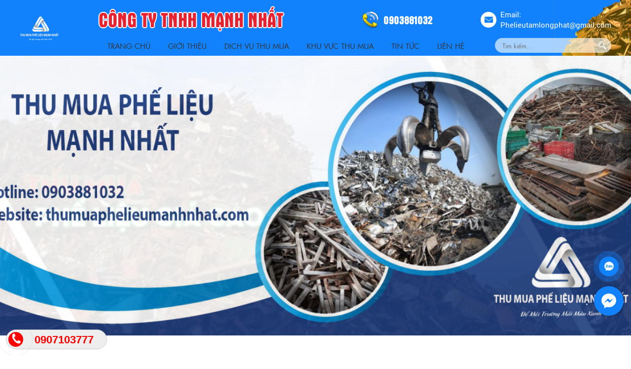

--- FILE ---
content_type: text/html; charset=UTF-8
request_url: https://thumuaphelieumanhnhat.com/tag/thu-mua-phe-lieu-tuyen-quang/lien-he
body_size: 17725
content:
<!DOCTYPE html>
<html lang="vi">
<head>
	<meta charset="UTF-8">
<base href="https://thumuaphelieumanhnhat.com/">
<title>Công Ty Thu Mua Phế Liệu Giá Cao Mạnh Nhất  0907.103.777</title>
<link rel="icon" type="image/png" href="https://thumuaphelieumanhnhat.com/Upload/hinhanh/64x64x2/logo-thumuaphelieumanhnhat-7859.png">
<meta name="theme-color" content="#ffffff">
<meta name="csrf-token" content="8aab297cf8ac450f64a4bc0d34eb2f8cd0fea8bc">
<meta name="description" content="Công ty TNHH Mạnh Nhất chuyên thu mua phế liệu giá cao nhất thị trường tận nơi uy tín tại TPHCM và toàn quốc. Liên hệ ngay Hotline : 0907.103.777. ">
<meta name="keywords" content="thu mua phế liệu">
<!-- DNS Prefetch -->
<meta http-equiv="x-dns-prefetch-control" content="on">
<link rel="dns-prefetch" href="//www.google-analytics.com" />
<link rel="dns-prefetch" href="//www.facebook.com" />
<link rel="dns-prefetch" href="//fonts.googleapis.com" />
<link rel="dns-prefetch" href="//sp.zalo.me" />
<link rel="dns-prefetch" href="//google.com" />
<link rel="dns-prefetch" href="//unpkg.com" />
<link href="//www.google-analytics.com" rel="dns-prefetch" />
<link href="//www.googletagmanager.com/" rel="dns-prefetch" />
	<meta name="viewport" content="width=device-width, initial-scale=1" />
<meta name="robots" content="noodp,index,follow" />
<meta http-equiv="audience" content="General" />
<meta name="resource-type" content="Document" />
<meta name="distribution" content="Global" />
<meta name='revisit-after' content='1 days' />
<meta name="ICBM" content="">
<meta name="geo.position" content="">
<meta name="geo.placename" content="Đường số 18 ,P. Bình Hưng Hòa , Bình Tân, Tp. Hồ Chí Minh">
<meta name="author" content="CÔNG TY TNHH Mạnh Nhất">
<link rel="publisher" href="" />
<link rel="author" href="" />
<link rel="canonical" href="https://thumuaphelieumanhnhat.com/" />
<meta property="fb:pages" content="1436045866704479" />
<meta property="og:app_id" content="" />
<meta property="og:site_name" content="thumuaphelieumanhnhat.com" />
<meta property="og:type" content="website" />
<meta property="og:locale" content="vi_VN" />
<meta property="og:title" content="Công Ty Thu Mua Phế Liệu Giá Cao Mạnh Nhất  0907.103.777" />
<meta property="og:description" content="Công ty TNHH Mạnh Nhất chuyên thu mua phế liệu giá cao nhất thị trường tận nơi uy tín tại TPHCM và toàn quốc. Liên hệ ngay Hotline : 0907.103.777. " />
<meta property="og:url" content="https://thumuaphelieumanhnhat.com/" />
<meta property="og:image" content="https://thumuaphelieumanhnhat.com/Upload/hinhanh/500x500x2/logo-thumuaphelieumanhnhat-1413.png" />
<meta name="twitter:card" value="summary">
<meta name="twitter:url" content="https://thumuaphelieumanhnhat.com/tag/thu-mua-phe-lieu-tuyen-quang/lien-he">
<meta name="twitter:title" content="Công Ty Thu Mua Phế Liệu Giá Cao Mạnh Nhất  0907.103.777">
<meta name="twitter:description" content="Công ty TNHH Mạnh Nhất chuyên thu mua phế liệu giá cao nhất thị trường tận nơi uy tín tại TPHCM và toàn quốc. Liên hệ ngay Hotline : 0907.103.777. ">
<meta name="twitter:image" content="https://thumuaphelieumanhnhat.com/Upload/hinhanh/500x500x2/logo-thumuaphelieumanhnhat-1413.png"/>
<meta name="twitter:site" content="@">
<meta name="twitter:creator" content="@">
<meta name="dc.language" CONTENT="vietnamese">
<meta name="dc.source" CONTENT="https://thumuaphelieumanhnhat.com/">
<meta name="dc.title" CONTENT="Công Ty Thu Mua Phế Liệu Giá Cao Mạnh Nhất  0907.103.777">
<meta name="dc.keywords" CONTENT="thu mua phế liệu">
<meta name="dc.description" CONTENT="Công ty TNHH Mạnh Nhất chuyên thu mua phế liệu giá cao nhất thị trường tận nơi uy tín tại TPHCM và toàn quốc. Liên hệ ngay Hotline : 0907.103.777. ">
<meta name="dc.publisher" content="" />
<meta name="ahrefs-site-verification" content="fa868e2726220cac91e65b053b00ca70501727c4a658ba729c1b86e7693a08e3">
<meta name="google-site-verification" content="fIpPxhDpMXdMtKPR8-C0OvNAZhLx7x_0f035jPQFbmE" />
<link rel="stylesheet" href="Assets/typography.css?v=1768937058"/>
<link rel="stylesheet" type="text/css" href="css/bootstrap.min.css">

<link rel="stylesheet" type="text/css" href="css/fonts.css">
<link rel="stylesheet" type="text/css" href="css/icon.css">
<link rel="stylesheet" type="text/css" href="css/style.css?v=1768937058">
<link rel="stylesheet" type="text/css" href="css/jquery.mmenu.all.css">

<style type="text/css">#header{background: url(Upload/hinhanh/bg-header-2892.png)center no-repeat}#schedule{background: url(Upload/hinhanh/quytrinh-6770.jpg)center no-repeat}#about{background: url(Upload/hinhanh/thiet-ke-khong-ten-4-4793.png)center no-repeat}#footer{background: url(Upload/hinhanh/footer-3390.png)}.mangxh{display:inline-block}header .mangxh{margin-left:1em}.mangxh a{display:inline-block;margin:0 4px}.mangxh img{max-width:28px}@charset 'UTF-8';.slick-loading .slick-list{background:#fff url(images/ajax-loader.html) center center no-repeat}@font-face{font-family:slick;font-weight:400;font-style:normal;src:url(fonts/slick.eot);src:url(fonts/slickd41d.eot?#iefix) format('embedded-opentype'),url(fonts/slick.woff) format('woff'),url(fonts/slick.ttf) format('truetype'),url(fonts/slick.svg#slick) format('svg')}.slick-next,.slick-prev{font-size:0;line-height:0;position:absolute;top:50%;display:block;width:20px;height:20px;padding:0;-webkit-transform:translate(0,-50%);-ms-transform:translate(0,-50%);transform:translate(0,-50%);cursor:pointer;color:transparent;border:none;outline:0;background:0 0}.slick-next:focus,.slick-next:hover,.slick-prev:focus,.slick-prev:hover{color:transparent;outline:0;background:0 0}.slick-next:focus:before,.slick-next:hover:before,.slick-prev:focus:before,.slick-prev:hover:before{opacity:1}.slick-next.slick-disabled:before,.slick-prev.slick-disabled:before{opacity:.25}.slick-next:before,.slick-prev:before{font-family:slick;font-size:20px;line-height:1;opacity:.75;color:#fff;-webkit-font-smoothing:antialiased;-moz-osx-font-smoothing:grayscale}.slick-prev{left:-25px}[dir=rtl] .slick-prev{right:-25px;left:auto}.slick-prev:before{content:'←'}[dir=rtl] .slick-prev:before{content:'→'}.slick-next{right:-25px}[dir=rtl] .slick-next{right:auto;left:-25px}.slick-next:before{content:'→'}[dir=rtl] .slick-next:before{content:'←'}.slick-dotted.slick-slider{margin-bottom:30px}.slick-dots{position:absolute;bottom:-25px;display:block;width:100%;padding:0;margin:0;list-style:none;text-align:center}.slick-dots li{position:relative;display:inline-block;width:20px;height:20px;margin:0 5px;padding:0;cursor:pointer}.slick-dots li button{font-size:0;line-height:0;display:block;width:20px;height:20px;padding:5px;cursor:pointer;color:transparent;border:0;outline:0;background:0 0}.slick-dots li button:focus,.slick-dots li button:hover{outline:0}.slick-dots li button:focus:before,.slick-dots li button:hover:before{opacity:1}.slick-dots li button:before{font-family:slick;font-size:6px;line-height:20px;position:absolute;top:0;left:0;width:20px;height:20px;content:'•';text-align:center;opacity:.25;color:#000;-webkit-font-smoothing:antialiased;-moz-osx-font-smoothing:grayscale}.slick-dots li.slick-active button:before{opacity:.75;color:#000}.slick-slider{position:relative;display:block;box-sizing:border-box;-webkit-user-select:none;-moz-user-select:none;-ms-user-select:none;user-select:none;-webkit-touch-callout:none;-khtml-user-select:none;-ms-touch-action:pan-y;touch-action:pan-y;-webkit-tap-highlight-color:transparent}.slick-list{position:relative;display:block;overflow:hidden;margin:0;padding:0}.slick-list:focus{outline:0}.slick-list.dragging{cursor:pointer;cursor:hand}.slick-slider .slick-list,.slick-slider .slick-track{-webkit-transform:translate3d(0,0,0);-moz-transform:translate3d(0,0,0);-ms-transform:translate3d(0,0,0);-o-transform:translate3d(0,0,0);transform:translate3d(0,0,0)}.slick-track{position:relative;top:0;left:0;display:block;margin-left:auto;margin-right:auto}.slick-track:after,.slick-track:before{display:table;content:''}.slick-track:after{clear:both}.slick-loading .slick-track{visibility:hidden}.slick-slide{display:none;float:left;height:100%;min-height:1px}[dir=rtl] .slick-slide{float:right}.slick-slide img{display:block}.slick-slide.slick-loading img{display:none}.slick-slide.dragging img{pointer-events:none}.slick-initialized .slick-slide{display:block}.slick-loading .slick-slide{visibility:hidden}.slick-vertical .slick-slide{display:block;height:auto;border:1px solid transparent}.slick-arrow.slick-hidden{display:none}@charset "UTF-8";body.fancybox-active{overflow:hidden}body.fancybox-iosfix{position:fixed;left:0;right:0}.fancybox-is-hidden{position:absolute;top:-9999px;left:-9999px;visibility:hidden}.fancybox-container{position:fixed;top:0;left:0;width:100%;height:100%;z-index:99992;-webkit-tap-highlight-color:transparent;-webkit-backface-visibility:hidden;backface-visibility:hidden;-webkit-transform:translateZ(0);transform:translateZ(0);font-family:-apple-system,BlinkMacSystemFont,Segoe UI,Roboto,Helvetica Neue,Arial,sans-serif}.fancybox-bg,.fancybox-inner,.fancybox-outer,.fancybox-stage{position:absolute;top:0;right:0;bottom:0;left:0}.fancybox-outer{overflow-y:auto;-webkit-overflow-scrolling:touch}.fancybox-bg{background:#1e1e1e;opacity:0;transition-duration:inherit;transition-property:opacity;transition-timing-function:cubic-bezier(.47,0,.74,.71)}.fancybox-is-open .fancybox-bg{opacity:.87;transition-timing-function:cubic-bezier(.22,.61,.36,1)}.fancybox-caption-wrap,.fancybox-infobar,.fancybox-toolbar{position:absolute;direction:ltr;z-index:99997;opacity:0;visibility:hidden;transition:opacity .25s,visibility 0s linear .25s;box-sizing:border-box}.fancybox-show-caption .fancybox-caption-wrap,.fancybox-show-infobar .fancybox-infobar,.fancybox-show-toolbar .fancybox-toolbar{opacity:1;visibility:visible;transition:opacity .25s,visibility 0s}.fancybox-infobar{top:0;left:0;font-size:13px;padding:0 10px;height:44px;min-width:44px;line-height:44px;color:#ccc;text-align:center;pointer-events:none;-webkit-user-select:none;-moz-user-select:none;-ms-user-select:none;user-select:none;-webkit-touch-callout:none;-webkit-tap-highlight-color:transparent;-webkit-font-smoothing:subpixel-antialiased;mix-blend-mode:exclusion}.fancybox-toolbar{top:0;right:0;margin:0;padding:0}.fancybox-stage{overflow:hidden;direction:ltr;z-index:99994;-webkit-transform:translateZ(0)}.fancybox-is-closing .fancybox-stage{overflow:visible}.fancybox-slide{position:absolute;top:0;left:0;width:100%;height:100%;margin:0;padding:0;overflow:auto;outline:none;white-space:normal;box-sizing:border-box;text-align:center;z-index:99994;-webkit-overflow-scrolling:touch;display:none;-webkit-backface-visibility:hidden;backface-visibility:hidden;transition-property:opacity,-webkit-transform;transition-property:transform,opacity;transition-property:transform,opacity,-webkit-transform}.fancybox-slide:before{content:"";display:inline-block;vertical-align:middle;height:100%;width:0}.fancybox-is-sliding .fancybox-slide,.fancybox-slide--current,.fancybox-slide--next,.fancybox-slide--previous{display:block}.fancybox-slide--image{overflow:visible}.fancybox-slide--image:before{display:none}.fancybox-slide--video .fancybox-content,.fancybox-slide--video iframe{background:#000}.fancybox-slide--map .fancybox-content,.fancybox-slide--map iframe{background:#e5e3df}.fancybox-slide--next{z-index:99995}.fancybox-slide>*{display:inline-block;position:relative;padding:24px;margin:44px 0;border-width:0;vertical-align:middle;text-align:left;background-color:#fff;overflow:auto;box-sizing:border-box}.fancybox-slide>base,.fancybox-slide>link,.fancybox-slide>meta,.fancybox-slide>script,.fancybox-slide>style,.fancybox-slide>title{display:none}.fancybox-slide .fancybox-image-wrap{position:absolute;top:0;left:0;margin:0;padding:0;border:0;z-index:99995;background:transparent;cursor:default;overflow:visible;-webkit-transform-origin:top left;transform-origin:top left;background-size:100% 100%;background-repeat:no-repeat;-webkit-backface-visibility:hidden;backface-visibility:hidden;-webkit-user-select:none;-moz-user-select:none;-ms-user-select:none;user-select:none;transition-property:opacity,-webkit-transform;transition-property:transform,opacity;transition-property:transform,opacity,-webkit-transform}.fancybox-can-zoomOut .fancybox-image-wrap{cursor:zoom-out}.fancybox-can-zoomIn .fancybox-image-wrap{cursor:zoom-in}.fancybox-can-drag .fancybox-image-wrap{cursor:-webkit-grab;cursor:grab}.fancybox-is-dragging .fancybox-image-wrap{cursor:-webkit-grabbing;cursor:grabbing}.fancybox-image,.fancybox-spaceball{position:absolute;top:0;left:0;width:100%;height:100%;margin:0;padding:0;border:0;max-width:none;max-height:none;-webkit-user-select:none;-moz-user-select:none;-ms-user-select:none;user-select:none}.fancybox-spaceball{z-index:1}.fancybox-slide--iframe .fancybox-content{padding:0;width:80%;height:80%;max-width:calc(100% - 100px);max-height:calc(100% - 88px);overflow:visible;background:#fff}.fancybox-iframe{display:block;padding:0;border:0;height:100%}.fancybox-error,.fancybox-iframe{margin:0;width:100%;background:#fff}.fancybox-error{padding:40px;max-width:380px;cursor:default}.fancybox-error p{margin:0;padding:0;color:#444;font-size:16px;line-height:20px}.fancybox-button{box-sizing:border-box;display:inline-block;vertical-align:top;width:44px;height:44px;margin:0;padding:10px;border:0;border-radius:0;background:rgba(30,30,30,.6);transition:color .3s ease;cursor:pointer;outline:none}.fancybox-button,.fancybox-button:link,.fancybox-button:visited{color:#ccc}.fancybox-button:focus,.fancybox-button:hover{color:#fff}.fancybox-button[disabled]{color:#ccc;cursor:default;opacity:.6}.fancybox-button svg{display:block;position:relative;overflow:visible;shape-rendering:geometricPrecision}.fancybox-button svg path{fill:currentColor;stroke:currentColor;stroke-linejoin:round;stroke-width:3}.fancybox-button--share svg path{stroke-width:1}.fancybox-button--pause svg path:nth-child(1),.fancybox-button--play svg path:nth-child(2){display:none}.fancybox-button--zoom svg path{fill:transparent}.fancybox-navigation{display:none}.fancybox-show-nav .fancybox-navigation{display:block}.fancybox-navigation button{position:absolute;top:50%;margin:-50px 0 0;z-index:99997;background:transparent;width:60px;height:100px;padding:17px}.fancybox-navigation button:before{content:"";position:absolute;top:30px;right:10px;width:40px;height:40px;background:rgba(30,30,30,.6)}.fancybox-navigation .fancybox-button--arrow_left{left:0}.fancybox-navigation .fancybox-button--arrow_right{right:0}.fancybox-close-small{position:absolute;top:0;right:0;width:40px;height:40px;padding:0;margin:0;border:0;border-radius:0;background:transparent;z-index:10;cursor:pointer}.fancybox-close-small:after{content:"×";position:absolute;top:5px;right:5px;width:30px;height:30px;font:22px/30px Arial,Helvetica Neue,Helvetica,sans-serif;color:#888;font-weight:300;text-align:center;border-radius:50%;border-width:0;background-color:transparent;transition:background-color .25s;box-sizing:border-box;z-index:2}.fancybox-close-small:focus{outline:none}.fancybox-close-small:focus:after{outline:1px dotted #888}.fancybox-close-small:hover:after{color:#555;background:#eee}.fancybox-slide--iframe .fancybox-close-small,.fancybox-slide--image .fancybox-close-small{top:0;right:-40px}.fancybox-slide--iframe .fancybox-close-small:after,.fancybox-slide--image .fancybox-close-small:after{font-size:35px;color:#aaa}.fancybox-slide--iframe .fancybox-close-small:hover:after,.fancybox-slide--image .fancybox-close-small:hover:after{color:#fff;background:transparent}.fancybox-is-scaling .fancybox-close-small,.fancybox-is-zoomable.fancybox-can-drag .fancybox-close-small{display:none}.fancybox-caption-wrap{bottom:0;left:0;right:0;padding:60px 2vw 0;background:linear-gradient(180deg,transparent 0,rgba(0,0,0,.1) 20%,rgba(0,0,0,.2) 40%,rgba(0,0,0,.6) 80%,rgba(0,0,0,.8));pointer-events:none}.fancybox-caption{padding:30px 0;border-top:1px solid hsla(0,0%,100%,.4);font-size:14px;color:#fff;line-height:20px;-webkit-text-size-adjust:none}.fancybox-caption a,.fancybox-caption button,.fancybox-caption select{pointer-events:all;position:relative}.fancybox-caption a{color:#fff;text-decoration:underline}.fancybox-slide>.fancybox-loading{border:6px solid hsla(0,0%,39%,.4);border-top:6px solid hsla(0,0%,100%,.6);border-radius:100%;height:50px;width:50px;-webkit-animation:a .8s infinite linear;animation:a .8s infinite linear;background:transparent;position:absolute;top:50%;left:50%;margin-top:-30px;margin-left:-30px;z-index:99999}@-webkit-keyframes a{0%{-webkit-transform:rotate(0deg);transform:rotate(0deg)}to{-webkit-transform:rotate(359deg);transform:rotate(359deg)}}@keyframes a{0%{-webkit-transform:rotate(0deg);transform:rotate(0deg)}to{-webkit-transform:rotate(359deg);transform:rotate(359deg)}}.fancybox-animated{transition-timing-function:cubic-bezier(0,0,.25,1)}.fancybox-fx-slide.fancybox-slide--previous{-webkit-transform:translate3d(-100%,0,0);transform:translate3d(-100%,0,0);opacity:0}.fancybox-fx-slide.fancybox-slide--next{-webkit-transform:translate3d(100%,0,0);transform:translate3d(100%,0,0);opacity:0}.fancybox-fx-slide.fancybox-slide--current{-webkit-transform:translateZ(0);transform:translateZ(0);opacity:1}.fancybox-fx-fade.fancybox-slide--next,.fancybox-fx-fade.fancybox-slide--previous{opacity:0;transition-timing-function:cubic-bezier(.19,1,.22,1)}.fancybox-fx-fade.fancybox-slide--current{opacity:1}.fancybox-fx-zoom-in-out.fancybox-slide--previous{-webkit-transform:scale3d(1.5,1.5,1.5);transform:scale3d(1.5,1.5,1.5);opacity:0}.fancybox-fx-zoom-in-out.fancybox-slide--next{-webkit-transform:scale3d(.5,.5,.5);transform:scale3d(.5,.5,.5);opacity:0}.fancybox-fx-zoom-in-out.fancybox-slide--current{-webkit-transform:scaleX(1);transform:scaleX(1);opacity:1}.fancybox-fx-rotate.fancybox-slide--previous{-webkit-transform:rotate(-1turn);transform:rotate(-1turn);opacity:0}.fancybox-fx-rotate.fancybox-slide--next{-webkit-transform:rotate(1turn);transform:rotate(1turn);opacity:0}.fancybox-fx-rotate.fancybox-slide--current{-webkit-transform:rotate(0deg);transform:rotate(0deg);opacity:1}.fancybox-fx-circular.fancybox-slide--previous{-webkit-transform:scale3d(0,0,0) translate3d(-100%,0,0);transform:scale3d(0,0,0) translate3d(-100%,0,0);opacity:0}.fancybox-fx-circular.fancybox-slide--next{-webkit-transform:scale3d(0,0,0) translate3d(100%,0,0);transform:scale3d(0,0,0) translate3d(100%,0,0);opacity:0}.fancybox-fx-circular.fancybox-slide--current{-webkit-transform:scaleX(1) translateZ(0);transform:scaleX(1) translateZ(0);opacity:1}.fancybox-fx-tube.fancybox-slide--previous{-webkit-transform:translate3d(-100%,0,0) scale(.1) skew(-10deg);transform:translate3d(-100%,0,0) scale(.1) skew(-10deg)}.fancybox-fx-tube.fancybox-slide--next{-webkit-transform:translate3d(100%,0,0) scale(.1) skew(10deg);transform:translate3d(100%,0,0) scale(.1) skew(10deg)}.fancybox-fx-tube.fancybox-slide--current{-webkit-transform:translateZ(0) scale(1);transform:translateZ(0) scale(1)}.fancybox-share{padding:30px;border-radius:3px;background:#f4f4f4;max-width:90%;text-align:center}.fancybox-share h1{color:#222;margin:0 0 20px;font-size:35px;font-weight:700}.fancybox-share p{margin:0;padding:0}p.fancybox-share__links{margin-right:-10px}.fancybox-share__button{display:inline-block;text-decoration:none;margin:0 10px 10px 0;padding:0 15px;min-width:130px;border:0;border-radius:3px;background:#fff;white-space:nowrap;font-size:14px;font-weight:700;line-height:40px;-webkit-user-select:none;-moz-user-select:none;-ms-user-select:none;user-select:none;color:#fff;transition:all .2s}.fancybox-share__button:hover{text-decoration:none}.fancybox-share__button--fb{background:#3b5998}.fancybox-share__button--fb:hover{background:#344e86}.fancybox-share__button--pt{background:#bd081d}.fancybox-share__button--pt:hover{background:#aa0719}.fancybox-share__button--tw{background:#1da1f2}.fancybox-share__button--tw:hover{background:#0d95e8}.fancybox-share__button svg{position:relative;top:-1px;width:25px;height:25px;margin-right:7px;vertical-align:middle}.fancybox-share__button svg path{fill:#fff}.fancybox-share__input{box-sizing:border-box;width:100%;margin:10px 0 0;padding:10px 15px;background:transparent;color:#5d5b5b;font-size:14px;outline:none;border:0;border-bottom:2px solid #d7d7d7}.fancybox-thumbs{display:none;position:absolute;top:0;bottom:0;right:0;width:212px;margin:0;padding:2px 2px 4px;background:#fff;-webkit-tap-highlight-color:transparent;-webkit-overflow-scrolling:touch;-ms-overflow-style:-ms-autohiding-scrollbar;box-sizing:border-box;z-index:99995}.fancybox-thumbs-x{overflow-y:hidden;overflow-x:auto}.fancybox-show-thumbs .fancybox-thumbs{display:block}.fancybox-show-thumbs .fancybox-inner{right:212px}.fancybox-thumbs>ul{list-style:none;position:absolute;position:relative;width:100%;height:100%;margin:0;padding:0;overflow-x:hidden;overflow-y:auto;font-size:0;white-space:nowrap}.fancybox-thumbs-x>ul{overflow:hidden}.fancybox-thumbs-y>ul::-webkit-scrollbar{width:7px}.fancybox-thumbs-y>ul::-webkit-scrollbar-track{background:#fff;border-radius:10px;box-shadow:inset 0 0 6px rgba(0,0,0,.3)}.fancybox-thumbs-y>ul::-webkit-scrollbar-thumb{background:#2a2a2a;border-radius:10px}.fancybox-thumbs>ul>li{float:left;overflow:hidden;padding:0;margin:2px;width:100px;height:75px;max-width:calc(50% - 4px);max-height:calc(100% - 8px);position:relative;cursor:pointer;outline:none;-webkit-tap-highlight-color:transparent;-webkit-backface-visibility:hidden;backface-visibility:hidden;box-sizing:border-box}li.fancybox-thumbs-loading{background:rgba(0,0,0,.1)}.fancybox-thumbs>ul>li>img{position:absolute;top:0;left:0;max-width:none;max-height:none;-webkit-touch-callout:none;-webkit-user-select:none;-moz-user-select:none;-ms-user-select:none;user-select:none}.fancybox-thumbs>ul>li:before{content:"";position:absolute;top:0;right:0;bottom:0;left:0;border:4px solid #4ea7f9;z-index:99991;opacity:0;transition:all .2s cubic-bezier(.25,.46,.45,.94)}.fancybox-thumbs>ul>li.fancybox-thumbs-active:before{opacity:1}@media (max-width:800px){.fancybox-thumbs{width:110px}.fancybox-show-thumbs .fancybox-inner{right:110px}.fancybox-thumbs>ul>li{max-width:calc(100% - 10px)}}.owl-carousel,.owl-carousel .owl-item{-webkit-tap-highlight-color:transparent;position:relative}.owl-carousel{display:none;width:100%;z-index:1}.owl-carousel .owl-stage{position:relative;-ms-touch-action:pan-Y;touch-action:manipulation;-moz-backface-visibility:hidden}.owl-carousel .owl-stage:after{content:".";display:block;clear:both;visibility:hidden;line-height:0;height:0}.owl-carousel .owl-stage-outer{position:relative;overflow:hidden;-webkit-transform:translate3d(0,0,0)}.owl-carousel .owl-item,.owl-carousel .owl-wrapper{-webkit-backface-visibility:hidden;-moz-backface-visibility:hidden;-ms-backface-visibility:hidden;-webkit-transform:translate3d(0,0,0);-moz-transform:translate3d(0,0,0);-ms-transform:translate3d(0,0,0)}.owl-carousel .owl-item{min-height:1px;float:left;-webkit-backface-visibility:hidden;-webkit-touch-callout:none}.owl-carousel .owl-item img{display:block;width:100%}.owl-carousel .owl-dots.disabled,.owl-carousel .owl-nav.disabled{display:none}.no-js .owl-carousel,.owl-carousel.owl-loaded{display:block}.owl-carousel .owl-dot,.owl-carousel .owl-nav .owl-next,.owl-carousel .owl-nav .owl-prev{cursor:pointer;-webkit-user-select:none;-khtml-user-select:none;-moz-user-select:none;-ms-user-select:none;user-select:none}.owl-carousel .owl-nav button.owl-next,.owl-carousel .owl-nav button.owl-prev,.owl-carousel button.owl-dot{background:0 0;color:inherit;border:none;padding:0!important;font:inherit}.owl-carousel.owl-loading{opacity:0;display:block}.owl-carousel.owl-hidden{opacity:0}.owl-carousel.owl-refresh .owl-item{visibility:hidden}.owl-carousel.owl-drag .owl-item{-ms-touch-action:pan-y;touch-action:pan-y;-webkit-user-select:none;-moz-user-select:none;-ms-user-select:none;user-select:none}.owl-carousel.owl-grab{cursor:move;cursor:grab}.owl-carousel.owl-rtl{direction:rtl}.owl-carousel.owl-rtl .owl-item{float:right}.owl-carousel .animated{animation-duration:1s;animation-fill-mode:both}.owl-carousel .owl-animated-in{z-index:0}.owl-carousel .owl-animated-out{z-index:1}.owl-carousel .fadeOut{animation-name:fadeOut}@keyframes fadeOut{0%{opacity:1}100%{opacity:0}}.owl-height{transition:height .5s ease-in-out}.owl-carousel .owl-item .owl-lazy{opacity:0;transition:opacity .4s ease}.owl-carousel .owl-item .owl-lazy:not([src]),.owl-carousel .owl-item .owl-lazy[src^=""]{max-height:0}.owl-carousel .owl-item img.owl-lazy{transform-style:preserve-3d}.owl-carousel .owl-video-wrapper{position:relative;height:100%;background:#000}.owl-carousel .owl-video-play-icon{position:absolute;height:80px;width:80px;left:50%;top:50%;margin-left:-40px;margin-top:-40px;background:url(owl.video.play.html) no-repeat;cursor:pointer;z-index:1;-webkit-backface-visibility:hidden;transition:transform .1s ease}.owl-carousel .owl-video-play-icon:hover{-ms-transform:scale(1.3,1.3);transform:scale(1.3,1.3)}.owl-carousel .owl-video-playing .owl-video-play-icon,.owl-carousel .owl-video-playing .owl-video-tn{display:none}.owl-carousel .owl-video-tn{opacity:0;height:100%;background-position:center center;background-repeat:no-repeat;background-size:contain;transition:opacity .4s ease}.owl-carousel .owl-video-frame{position:relative;z-index:1;height:100%;width:100%}.owl-theme .owl-dots,.owl-theme .owl-nav{text-align:center;-webkit-tap-highlight-color:transparent}.owl-theme .owl-nav{margin-top:10px}.owl-theme .owl-nav [class*=owl-]{color:#FFF;font-size:14px;margin:5px;padding:4px 7px;background:#D6D6D6;display:inline-block;cursor:pointer;border-radius:3px}.owl-theme .owl-nav [class*=owl-]:hover{background:#869791;color:#FFF;text-decoration:none}.owl-theme .owl-nav .disabled{opacity:.5;cursor:default}.owl-theme .owl-nav.disabled+.owl-dots{margin-top:10px}.owl-theme .owl-dots .owl-dot{display:inline-block;zoom:1}.owl-theme .owl-dots .owl-dot span{width:10px;height:10px;margin:5px 7px;background:#D6D6D6;display:block;-webkit-backface-visibility:visible;transition:opacity .2s ease;border-radius:30px}.owl-theme .owl-dots .owl-dot.active span,.owl-theme .owl-dots .owl-dot:hover span{background:#869791}</style>

<script type="application/ld+json">{"@context":"http://schema.org","@type":"Website","url":"https://thumuaphelieumanhnhat.com/","potentialAction":[{"@type":"SearchAction","target":"https://thumuaphelieumanhnhat.com/?keywords={searchbox_target}","query-input":"required name=searchbox_target"}]}</script><script type="application/ld+json">{ "@context" :"http://schema.org","@type" :"Organization","name":"CÔNG TY TNHH Mạnh Nhất","url" :"https://thumuaphelieumanhnhat.com/tag/thu-mua-phe-lieu-tuyen-quang/lien-he","logo":"https://thumuaphelieumanhnhat.com/Upload/hinhanh/logo-thumuaphelieumanhnhat-7859.png","contactPoint" :[{"@type" :"ContactPoint","telephone" :"+840907103777","contactType" :"Customer Service","contactOption" :"Support","areaServed" :["VN"],"availableLanguage" :["Viet Nam"]} ] }</script><script type="application/ld+json">{"@context":"http://schema.org","@type":"Person","name":"CÔNG TY TNHH Mạnh Nhất","url":"https://thumuaphelieumanhnhat.com/","sameAs":["https://www.facebook.com/facebook",""]}</script></head>
<body>
		<div id="full">
		<div id="wrapper">
			<div id="header" class="clearfix">
    <div id="banner">
        <div class="inner">
            <div class="row">                
                <div class="logo col-md-2 col-sm-2 col-xs-12">
                    <a href="./"><img src="Upload/hinhanh/80x81x1/logo-thumuaphelieumanhnhat-1413.png" alt="CÔNG TY TNHH Mạnh Nhất" class="mw100"/></a>
                </div>
                <div class="box-header-right col-md-10 col-sm-10 col-xs-12">
                    <div class="box-top">
                        <div class="company-top">CÔNG TY TNHH Mạnh Nhất</div>
                        <div class="hotline-top">0903881032</div>
                        <div class="email-top">Email: <br />Phelieutamlongphat@gmail.com</div>
                    </div>
                    <div class="box-bottom">
                        <div id="menu" class="clearfix">
                            <div class="inner clearfix">        
                                <ul class="menu">
                                    <li ><a href="#" class="transitionAll" title="Trang chủ">Trang Chủ</a></li>
                                    <li ><a href="gioi-thieu/" class="transitionAll" title="Giới thiệu">Giới thiệu</a></li>
                                    <li ><a href="dich-vu-thu-mua/" class="transitionAll" title="Dịch vụ thu mua">Dịch vụ thu mua</a></li>
                                    <li ><a href="khu-vuc-thu-mua/" class="transitionAll" title="Khu vực thu mua">Khu vực thu mua</a></li>
                                    <li ><a href="tin-tuc/" class="transitionAll" title="Tin tức">Tin Tức</a></li>
                                    <li ><a href="lien-he/" class="transitionAll" title="Liên hệ">Liên Hệ</a></li>
                                </ul>
                                <div id="timkiem">
                                    <form id="frm_timkiem" action="tim-kiem/" method="POST" enctype="multipart/form-data">
                                        <input type="text" name="keywords" class="txt" placeholder="Tìm kiếm..." autocomplete="off" required>
                                        <button id="btn" class="nut_tim"></button>
                                    </form>
                                </div>
                            </div>
                        </div>
                    </div>
                </div>       
            </div>   
            <a href="#menu_bootstrap" id="btn_menu_bootstrap" data-role="button" role="button" ><span class="transAll03"></span></a>  
        </div>
    </div>
</div>			<h1 class="visit_hidden">Công Ty Thu Mua Phế Liệu Giá Cao Mạnh Nhất  0907.103.777</h1>


<div id="content_slider" class="w1366">
	<div id="slider" class="owl-carousel">
					<a class="slider-img" href="javascript:;" title="THU MUA NHÔM SẮT">
				<img src="Upload/hinhanh/1366x605x1/banner-6061.png" alt="THU MUA NHÔM SẮT"/>
			</a>
					<a class="slider-img" href="javascript:;" title="THU MUA PHẾ LIỆU GIÁ CAO">
				<img src="Upload/hinhanh/1366x605x1/banner-thu-mua-phe-lieu-3212.jpg" alt="THU MUA PHẾ LIỆU GIÁ CAO"/>
			</a>
			</div>
</div>

<div id="container" class="clearfix">

	
<section id="introduce" class="clearfix">
	<div class="inner">
		<div class="row">
			<div class="intro-left col-md-6 col-sm-6 col-xs-12">
				<div class="title-intro"><span>Giới thiệu</span></div>
				<div class="name-company">Giới thiệu thu mua phế liệu Mạnh Nhất</div>
				<div class="desc-intro">Mạnh Nhất là nơi thu mua phế liệu giá cao với các dịch vụ vận chuyển tận nơi, hỗ trợ phục vụ 24/24 và có hoa hồng cho những người giới thiệu. Khu vực thu mua rộng, Bình Dương, Tiền Giang, Vũng Tàu, Tây Ninh, Củ Chi, Bình Phước, Long An,....Thu mua và báo giá nhanh trong ngày, Thanh toán ngay sau khi thu mua. </div>
				<a class="more-intro" href="gioi-thieu/" title="Xem thêm"><span>Xem thêm</span></a> 
			</div>
			<div class="intro-right col-md-6 col-sm-6 col-xs-12">
				<div id="videoOwl" class="owl-carousel">
					<div class="box-video">
						<a href="Upload/hinhanh/585x395x1/banner2-1156.jpg" data-fancybox>
							<img src="Upload/hinhanh/585x395x1/banner2-1156.jpg" alt="Giới thiệu thu mua phế liệu Mạnh Nhất">
							<span class="play"></span>
						</a>                            
					</div>
				</div>
			</div>      
		</div> 
	</div>
</section>
			<section id="purchasingservice" class="clearfix">
			<div class="inner">
				<div class="title_main"><span>Dịch vụ thu mua</span></div>  
				<div class="box-content row">
											<div class="col_product col-md-3 col-sm-4 col-xs-6">
							<div class="box_product">
									<div class="box-img-product">
										<div class="box-sub">
											<a class="d-block" href="dich-vu-thu-mua/thu-mua-phe-lieu-hop-kim" title="Thu mua phế liệu hợp kim giá cao tại Mạnh Nhất">
											<img class="w100" src="Upload/post/270x200x1/thu-mua-phe-lieu-hop-kim-1-7997.jpg" alt="Thu mua phế liệu hợp kim giá cao tại Mạnh Nhất"/>
											</a>
										</div>
									</div>
									<a class="d-block" href="dich-vu-thu-mua/thu-mua-phe-lieu-hop-kim" title="Thu mua phế liệu hợp kim giá cao tại Mạnh Nhất">
									<h2 class="name_product">Thu mua phế liệu hợp kim giá cao tại Mạnh Nhất</h2>
									</a>
									<p class="desc">Thu mua phế liệu hợp kim giá cao từ 410.000 - 900.000đ/kg; mua mũi khoan cũ, dao phay ngón, thép gió, cán khuôn, carbide, mua dao hợp kim cũ, ...
</p>
									<a class="d-block" href="dich-vu-thu-mua/thu-mua-phe-lieu-hop-kim" title="Thu mua phế liệu hợp kim giá cao tại Mạnh Nhất">
									<span>Xem chi tiết</span>
									</a>
								
							</div>
						</div>
											<div class="col_product col-md-3 col-sm-4 col-xs-6">
							<div class="box_product">
									<div class="box-img-product">
										<div class="box-sub">
											<a class="d-block" href="dich-vu-thu-mua/thu-mua-phe-lieu-cong-trinh" title="Thu Mua Phế Liệu Công Trình Giá Cao Tại Mạnh Nhất">
											<img class="w100" src="Upload/post/270x200x1/thu-mua-phe-lieu-cong-trinh-7209.jpg" alt="Thu Mua Phế Liệu Công Trình Giá Cao Tại Mạnh Nhất"/>
											</a>
										</div>
									</div>
									<a class="d-block" href="dich-vu-thu-mua/thu-mua-phe-lieu-cong-trinh" title="Thu Mua Phế Liệu Công Trình Giá Cao Tại Mạnh Nhất">
									<h2 class="name_product">Thu Mua Phế Liệu Công Trình Giá Cao Tại Mạnh Nhất</h2>
									</a>
									<p class="desc">Công ty Mạnh Nhất chuyên thu mua phế liệu công trình các loại. Quy trình mua bán nhanh, cam kết giá tốt nhất tại TPHCM và toàn quốc.</p>
									<a class="d-block" href="dich-vu-thu-mua/thu-mua-phe-lieu-cong-trinh" title="Thu Mua Phế Liệu Công Trình Giá Cao Tại Mạnh Nhất">
									<span>Xem chi tiết</span>
									</a>
								
							</div>
						</div>
											<div class="col_product col-md-3 col-sm-4 col-xs-6">
							<div class="box_product">
									<div class="box-img-product">
										<div class="box-sub">
											<a class="d-block" href="dich-vu-thu-mua/thu-mua-phe-lieu-vai" title="Thu Mua Phế Liệu Vải Vụn, Tồn Kho Giá Cao Tại Mạnh Nhất">
											<img class="w100" src="Upload/post/270x200x1/vai-thu-mua-1146.jpg" alt="Thu Mua Phế Liệu Vải Vụn, Tồn Kho Giá Cao Tại Mạnh Nhất"/>
											</a>
										</div>
									</div>
									<a class="d-block" href="dich-vu-thu-mua/thu-mua-phe-lieu-vai" title="Thu Mua Phế Liệu Vải Vụn, Tồn Kho Giá Cao Tại Mạnh Nhất">
									<h2 class="name_product">Thu Mua Phế Liệu Vải Vụn, Tồn Kho Giá Cao Tại Mạnh Nhất</h2>
									</a>
									<p class="desc">Công ty thu mua phế liệu vải Mạnh Nhất. Chuyên thu mua vải tồn kho, vải vụn, vải thanh lý, vải phế liệu giá cao trong ngày. Liên hệ ngay để nhận báo giá chi tiết.</p>
									<a class="d-block" href="dich-vu-thu-mua/thu-mua-phe-lieu-vai" title="Thu Mua Phế Liệu Vải Vụn, Tồn Kho Giá Cao Tại Mạnh Nhất">
									<span>Xem chi tiết</span>
									</a>
								
							</div>
						</div>
											<div class="col_product col-md-3 col-sm-4 col-xs-6">
							<div class="box_product">
									<div class="box-img-product">
										<div class="box-sub">
											<a class="d-block" href="dich-vu-thu-mua/thu-mua-phe-lieu-kem" title="Thu Mua Phế Liệu Kẽm Giá Cao Nhất Tại Mạnh Nhất">
											<img class="w100" src="Upload/post/270x200x1/thu-mua-kem-gia-cao1584172671-5154-4723.jpg" alt="Thu Mua Phế Liệu Kẽm Giá Cao Nhất Tại Mạnh Nhất"/>
											</a>
										</div>
									</div>
									<a class="d-block" href="dich-vu-thu-mua/thu-mua-phe-lieu-kem" title="Thu Mua Phế Liệu Kẽm Giá Cao Nhất Tại Mạnh Nhất">
									<h2 class="name_product">Thu Mua Phế Liệu Kẽm Giá Cao Nhất Tại Mạnh Nhất</h2>
									</a>
									<p class="desc">Bạn muốn tìm dịch vụ thu mua phế liệu kẽm uy tín, giá cao. Hãy liên hệ ngay với công ty thu mua phế liệu Mạnh Nhất chuyên thu mua phế liệu giá cao toàn quốc.</p>
									<a class="d-block" href="dich-vu-thu-mua/thu-mua-phe-lieu-kem" title="Thu Mua Phế Liệu Kẽm Giá Cao Nhất Tại Mạnh Nhất">
									<span>Xem chi tiết</span>
									</a>
								
							</div>
						</div>
											<div class="col_product col-md-3 col-sm-4 col-xs-6">
							<div class="box_product">
									<div class="box-img-product">
										<div class="box-sub">
											<a class="d-block" href="dich-vu-thu-mua/thu-mua-phe-lieu-sat-thep" title="Thu Mua Phế Liệu Sắt Thép Giá Cao Nhất Tại Mạnh Nhất">
											<img class="w100" src="Upload/post/270x200x1/thu-mua-phe-lieu-sat-7-2110.jpg" alt="Thu Mua Phế Liệu Sắt Thép Giá Cao Nhất Tại Mạnh Nhất"/>
											</a>
										</div>
									</div>
									<a class="d-block" href="dich-vu-thu-mua/thu-mua-phe-lieu-sat-thep" title="Thu Mua Phế Liệu Sắt Thép Giá Cao Nhất Tại Mạnh Nhất">
									<h2 class="name_product">Thu Mua Phế Liệu Sắt Thép Giá Cao Nhất Tại Mạnh Nhất</h2>
									</a>
									<p class="desc">Giá thu mua phế liệu sắt thép vụn bao nhiêu tiền 1kg, giá phế liệu sắt thép hôm nay như thế nào .... luôn là câu hỏi của người bán phế liệu và người mua.</p>
									<a class="d-block" href="dich-vu-thu-mua/thu-mua-phe-lieu-sat-thep" title="Thu Mua Phế Liệu Sắt Thép Giá Cao Nhất Tại Mạnh Nhất">
									<span>Xem chi tiết</span>
									</a>
								
							</div>
						</div>
											<div class="col_product col-md-3 col-sm-4 col-xs-6">
							<div class="box_product">
									<div class="box-img-product">
										<div class="box-sub">
											<a class="d-block" href="dich-vu-thu-mua/thu-mua-phe-lieu-nhom" title="Thu Mua Phế Liệu Nhôm Giá Cao Tại Mạnh Nhất">
											<img class="w100" src="Upload/post/270x200x1/thu-mua-phe-lieu-nhom-gia-cao-tai-tphcm1584168200-6441-543.jpg" alt="Thu Mua Phế Liệu Nhôm Giá Cao Tại Mạnh Nhất"/>
											</a>
										</div>
									</div>
									<a class="d-block" href="dich-vu-thu-mua/thu-mua-phe-lieu-nhom" title="Thu Mua Phế Liệu Nhôm Giá Cao Tại Mạnh Nhất">
									<h2 class="name_product">Thu Mua Phế Liệu Nhôm Giá Cao Tại Mạnh Nhất</h2>
									</a>
									<p class="desc">Thu mua phế liệu nhôm giá cao trên toàn quốc. Giá nhôm phế liệu luôn cao hơn các đơn vị khác, chiết khấu lên tới 60tr cho người giới thiệu.</p>
									<a class="d-block" href="dich-vu-thu-mua/thu-mua-phe-lieu-nhom" title="Thu Mua Phế Liệu Nhôm Giá Cao Tại Mạnh Nhất">
									<span>Xem chi tiết</span>
									</a>
								
							</div>
						</div>
											<div class="col_product col-md-3 col-sm-4 col-xs-6">
							<div class="box_product">
									<div class="box-img-product">
										<div class="box-sub">
											<a class="d-block" href="dich-vu-thu-mua/thu-mua-phe-lieu-dong" title="Thu Mua Phế Liệu Đồng Giá Cao Nhất Tại Mạnh Nhất">
											<img class="w100" src="Upload/post/270x200x1/thu-mua-phe-lieu-dong1584171311-4488-8122.jpg" alt="Thu Mua Phế Liệu Đồng Giá Cao Nhất Tại Mạnh Nhất"/>
											</a>
										</div>
									</div>
									<a class="d-block" href="dich-vu-thu-mua/thu-mua-phe-lieu-dong" title="Thu Mua Phế Liệu Đồng Giá Cao Nhất Tại Mạnh Nhất">
									<h2 class="name_product">Thu Mua Phế Liệu Đồng Giá Cao Nhất Tại Mạnh Nhất</h2>
									</a>
									<p class="desc">Thu mua phế liệu đồng với giá cao nhất cam kết thu mua phế liệu đồng giá cao có hoa hồng cho người giới thiệu. Tiêu chí thu mua phế liệu đồng của Mạnh Nhất. Nhận thu mua phế liệu hàng hóa của công ty, xí nghiệp, nhà máy,… Thời gian thu mua 24/24 tất cả các ngày trong tuần</p>
									<a class="d-block" href="dich-vu-thu-mua/thu-mua-phe-lieu-dong" title="Thu Mua Phế Liệu Đồng Giá Cao Nhất Tại Mạnh Nhất">
									<span>Xem chi tiết</span>
									</a>
								
							</div>
						</div>
											<div class="col_product col-md-3 col-sm-4 col-xs-6">
							<div class="box_product">
									<div class="box-img-product">
										<div class="box-sub">
											<a class="d-block" href="dich-vu-thu-mua/thu-mua-phe-lieu-inox" title="Thu Mua Phế Liệu Inox Giá Cao Nhất Tại Mạnh Nhất">
											<img class="w100" src="Upload/post/270x200x1/thu-mua-phe-lieu-inox1584171530-8225-263.jpg" alt="Thu Mua Phế Liệu Inox Giá Cao Nhất Tại Mạnh Nhất"/>
											</a>
										</div>
									</div>
									<a class="d-block" href="dich-vu-thu-mua/thu-mua-phe-lieu-inox" title="Thu Mua Phế Liệu Inox Giá Cao Nhất Tại Mạnh Nhất">
									<h2 class="name_product">Thu Mua Phế Liệu Inox Giá Cao Nhất Tại Mạnh Nhất</h2>
									</a>
									<p class="desc">Thu mua phế liệu inox mang đến nhiều lợi ích. Công ty Thu Mua Phế Liệu Mạnh Nhất thu mua inox phế liệu giá cao dẫn đầu thị trường tại TPHCM và Toàn Quốc. </p>
									<a class="d-block" href="dich-vu-thu-mua/thu-mua-phe-lieu-inox" title="Thu Mua Phế Liệu Inox Giá Cao Nhất Tại Mạnh Nhất">
									<span>Xem chi tiết</span>
									</a>
								
							</div>
						</div>
										<div class="clear"></div>
									</div> 
			</div>
		</section>
				<section id="purchasingarea" class="clearfix">
			<div class="inner">
				<div class="title_main"><span>Khu vực thu mua</span></div>   
				<div class="box-content row">
											<div class="col_product col-md-3 col-sm-4 col-xs-6">
							<div class="box_product">
									<div class="box-img-product">
										<div class="box-sub">
								<a class="d-block" href="khu-vuc-thu-mua/thu-mua-phe-lieu-quan-7" title="Thu mua phế liệu Quận 7 giá cao tại Mạnh Nhất">

											<img class="w100" src="Upload/post/270x200x1/thu-mua-phe-lieu-quan-7-468.jpg" alt="Thu mua phế liệu Quận 7 giá cao tại Mạnh Nhất"/>
											</a>
										</div>
									</div>
									<a class="d-block" href="khu-vuc-thu-mua/thu-mua-phe-lieu-quan-7" title="Thu mua phế liệu Quận 7 giá cao tại Mạnh Nhất">
									<h2 class="name_product">Thu mua phế liệu Quận 7 giá cao tại Mạnh Nhất</h2>
									</a>
									<p class="desc">Với sự phát triển mạnh mẽ không ngừng tại thị trường thu mua phế liệu Quận 7. Bạn sẽ khó để chọn ra công ty thu mua uy tín nhất. Bởi tại địa phương này có rất nhiều. Nhưng doanh nghiệp thu mua phế liệu với giá thành cao, dịch vụ giao tận nơi tận nhà phù hợp với yêu cầu khách hàng.</p>
									<a class="d-block" href="khu-vuc-thu-mua/thu-mua-phe-lieu-quan-7" title="Thu mua phế liệu Quận 7 giá cao tại Mạnh Nhất">
									<span>Xem chi tiết</span>
									</a>
								
							</div>
						</div>
											<div class="col_product col-md-3 col-sm-4 col-xs-6">
							<div class="box_product">
									<div class="box-img-product">
										<div class="box-sub">
								<a class="d-block" href="khu-vuc-thu-mua/thu-mua-phe-lieu-quan-6" title="Thu mua phế liệu Quận 6 giá cao tại Mạnh Nhất">

											<img class="w100" src="Upload/post/270x200x1/thu-mua-phe-lieu-quan-6-9563.jpg" alt="Thu mua phế liệu Quận 6 giá cao tại Mạnh Nhất"/>
											</a>
										</div>
									</div>
									<a class="d-block" href="khu-vuc-thu-mua/thu-mua-phe-lieu-quan-6" title="Thu mua phế liệu Quận 6 giá cao tại Mạnh Nhất">
									<h2 class="name_product">Thu mua phế liệu Quận 6 giá cao tại Mạnh Nhất</h2>
									</a>
									<p class="desc">Thu mua phế liệu Quận 6 hiện rất được nhiều người quan tâm với nhu cầu tìm kiếm nơi thu mua phế liệu giá cao. Liên hệ hotline 0903.881.032 để báo giá.</p>
									<a class="d-block" href="khu-vuc-thu-mua/thu-mua-phe-lieu-quan-6" title="Thu mua phế liệu Quận 6 giá cao tại Mạnh Nhất">
									<span>Xem chi tiết</span>
									</a>
								
							</div>
						</div>
											<div class="col_product col-md-3 col-sm-4 col-xs-6">
							<div class="box_product">
									<div class="box-img-product">
										<div class="box-sub">
								<a class="d-block" href="khu-vuc-thu-mua/thu-mua-phe-lieu-quan-5" title="Thu mua phế liệu Quận 5 giá cao tại Mạnh Nhất">

											<img class="w100" src="Upload/post/270x200x1/thu-mua-phe-lieu-quan-5-7641.jpg" alt="Thu mua phế liệu Quận 5 giá cao tại Mạnh Nhất"/>
											</a>
										</div>
									</div>
									<a class="d-block" href="khu-vuc-thu-mua/thu-mua-phe-lieu-quan-5" title="Thu mua phế liệu Quận 5 giá cao tại Mạnh Nhất">
									<h2 class="name_product">Thu mua phế liệu Quận 5 giá cao tại Mạnh Nhất</h2>
									</a>
									<p class="desc">Công ty Mạnh Nhất chuyên thu mua phế liệu Quận 5 và khách hàng lân cận. Giải quyết hiệu quả lượng phế liệu thải ra là điều cần được mỗi người, từng đơn vị chú ý thực hiện. Tìm hiểu và chọn lựa được đơn vị thu mua phế liệu Quận 5 uy tín, hỗ trợ thu mua tận nơi tại nhà như Mạnh Nhất giúp nhu cầu được giải quyết và đáp ứng hiệu quả nhất.</p>
									<a class="d-block" href="khu-vuc-thu-mua/thu-mua-phe-lieu-quan-5" title="Thu mua phế liệu Quận 5 giá cao tại Mạnh Nhất">
									<span>Xem chi tiết</span>
									</a>
								
							</div>
						</div>
											<div class="col_product col-md-3 col-sm-4 col-xs-6">
							<div class="box_product">
									<div class="box-img-product">
										<div class="box-sub">
								<a class="d-block" href="khu-vuc-thu-mua/thu-mua-phe-lieu-quan-4" title="Thu mua phế liệu Quận 4 giá cao tại Mạnh Nhất">

											<img class="w100" src="Upload/post/270x200x1/thu-mua-phe-lieu-quan-4-6696.jpg" alt="Thu mua phế liệu Quận 4 giá cao tại Mạnh Nhất"/>
											</a>
										</div>
									</div>
									<a class="d-block" href="khu-vuc-thu-mua/thu-mua-phe-lieu-quan-4" title="Thu mua phế liệu Quận 4 giá cao tại Mạnh Nhất">
									<h2 class="name_product">Thu mua phế liệu Quận 4 giá cao tại Mạnh Nhất</h2>
									</a>
									<p class="desc">Nhu cầu thu mua phế liệu Quận 4 tăng cao với nhiều loại phế liệu khác nhau. Với phế liệu khi được giải quyết hiệu quả và triệt để đảm bảo giúp chúng ta tránh được việc phải bỏ không gian. Một đơn vị thu mua phế liệu chất lượng và uy tín giúp việc cung cấp dịch vụ chất lượng, mang tới khoản thu hấp dẫn về cho mỗi khách hàng. Các yêu cầu, đòi hỏi của người dùng đều được hỗ trợ, đáp ứng tốt với dịch vụ tại công ty thu mua phế liệu Mạnh Nhất.</p>
									<a class="d-block" href="khu-vuc-thu-mua/thu-mua-phe-lieu-quan-4" title="Thu mua phế liệu Quận 4 giá cao tại Mạnh Nhất">
									<span>Xem chi tiết</span>
									</a>
								
							</div>
						</div>
											<div class="col_product col-md-3 col-sm-4 col-xs-6">
							<div class="box_product">
									<div class="box-img-product">
										<div class="box-sub">
								<a class="d-block" href="khu-vuc-thu-mua/thu-mua-phe-lieu-quan-12" title="Thu mua phế liệu Quận 12 giá cao tại Mạnh Nhất">

											<img class="w100" src="Upload/post/270x200x1/thu-mua-phe-lieu-quan-12-45.jpg" alt="Thu mua phế liệu Quận 12 giá cao tại Mạnh Nhất"/>
											</a>
										</div>
									</div>
									<a class="d-block" href="khu-vuc-thu-mua/thu-mua-phe-lieu-quan-12" title="Thu mua phế liệu Quận 12 giá cao tại Mạnh Nhất">
									<h2 class="name_product">Thu mua phế liệu Quận 12 giá cao tại Mạnh Nhất</h2>
									</a>
									<p class="desc">Công ty Mạnh Nhất chuyên thu mua phế liệu Quận 12 giá cao các loại như sắt vụn, sắt thép công trình, nhôm các loại, đồng đen, đồng đỏ, dây điện đồng, chì, niken, thiếc bạc, inox, hợp kim,… Dịch vụ thu mua phế liệu tận nơi của Mạnh Nhất là dịch vụ đang được nhiều người tại Quận 12 tin tưởng vào dịch vụ.</p>
									<a class="d-block" href="khu-vuc-thu-mua/thu-mua-phe-lieu-quan-12" title="Thu mua phế liệu Quận 12 giá cao tại Mạnh Nhất">
									<span>Xem chi tiết</span>
									</a>
								
							</div>
						</div>
											<div class="col_product col-md-3 col-sm-4 col-xs-6">
							<div class="box_product">
									<div class="box-img-product">
										<div class="box-sub">
								<a class="d-block" href="khu-vuc-thu-mua/thu-mua-phe-lieu-quan-11" title="Thu mua phế liệu Quận 11 giá cao tại Mạnh Nhất">

											<img class="w100" src="Upload/post/270x200x1/thu-mua-phe-lieu-quan-11-7412.jpg" alt="Thu mua phế liệu Quận 11 giá cao tại Mạnh Nhất"/>
											</a>
										</div>
									</div>
									<a class="d-block" href="khu-vuc-thu-mua/thu-mua-phe-lieu-quan-11" title="Thu mua phế liệu Quận 11 giá cao tại Mạnh Nhất">
									<h2 class="name_product">Thu mua phế liệu Quận 11 giá cao tại Mạnh Nhất</h2>
									</a>
									<p class="desc">Thu mua phế liệu Quận 11 tại Mạnh Nhất chuyên thu mua phế liệu các loại hàng thanh lý. Công ty Mạnh Nhất chuyên thu mua phế liệu tận nơi giá cao nhất tại các quận huyện TPHCM.</p>
									<a class="d-block" href="khu-vuc-thu-mua/thu-mua-phe-lieu-quan-11" title="Thu mua phế liệu Quận 11 giá cao tại Mạnh Nhất">
									<span>Xem chi tiết</span>
									</a>
								
							</div>
						</div>
											<div class="col_product col-md-3 col-sm-4 col-xs-6">
							<div class="box_product">
									<div class="box-img-product">
										<div class="box-sub">
								<a class="d-block" href="khu-vuc-thu-mua/thu-mua-phe-lieu-quan-10" title="Thu mua phế liệu Quận 10 giá cao tại Mạnh Nhất">

											<img class="w100" src="Upload/post/270x200x1/thu-mua-phe-lieu-quan-10-7719.jpg" alt="Thu mua phế liệu Quận 10 giá cao tại Mạnh Nhất"/>
											</a>
										</div>
									</div>
									<a class="d-block" href="khu-vuc-thu-mua/thu-mua-phe-lieu-quan-10" title="Thu mua phế liệu Quận 10 giá cao tại Mạnh Nhất">
									<h2 class="name_product">Thu mua phế liệu Quận 10 giá cao tại Mạnh Nhất</h2>
									</a>
									<p class="desc">Công ty Mạnh Nhất mở rộng thu mua phế liệu quận 10. Với nhân sự thu mua phế liệu hoạt động khắp nơi trên cả nước, mở rộng mặt hàng thu mua. Mạnh Nhất sẽ mang đến sự hài lòng nhất cho quý doanh nghiệp, cơ quan và cá nhân có nhu cầu.</p>
									<a class="d-block" href="khu-vuc-thu-mua/thu-mua-phe-lieu-quan-10" title="Thu mua phế liệu Quận 10 giá cao tại Mạnh Nhất">
									<span>Xem chi tiết</span>
									</a>
								
							</div>
						</div>
											<div class="col_product col-md-3 col-sm-4 col-xs-6">
							<div class="box_product">
									<div class="box-img-product">
										<div class="box-sub">
								<a class="d-block" href="khu-vuc-thu-mua/thu-mua-phe-lieu-quan-2" title="Thu mua phế liệu quận 2 giá cao tại Mạnh Nhất">

											<img class="w100" src="Upload/post/270x200x1/thu-mua-phe-lieu-quan-2-6953.jpg" alt="Thu mua phế liệu quận 2 giá cao tại Mạnh Nhất"/>
											</a>
										</div>
									</div>
									<a class="d-block" href="khu-vuc-thu-mua/thu-mua-phe-lieu-quan-2" title="Thu mua phế liệu quận 2 giá cao tại Mạnh Nhất">
									<h2 class="name_product">Thu mua phế liệu quận 2 giá cao tại Mạnh Nhất</h2>
									</a>
									<p class="desc">Thu mua phế liệu Quận 2 đã trở thành một nhu cầu thiết yếu giúp giải quyết các loại phế liệu không sử dụng nữa. Giúp bạn giải phóng thêm không gian và có thêm một khoản thu cho người bán. </p>
									<a class="d-block" href="khu-vuc-thu-mua/thu-mua-phe-lieu-quan-2" title="Thu mua phế liệu quận 2 giá cao tại Mạnh Nhất">
									<span>Xem chi tiết</span>
									</a>
								
							</div>
						</div>
										<div class="clear"></div>
									</div> 
			</div>
		</section>
	
	<section id="schedule" class="clearfix">
		<div class="inner">
			<div class="title_main"><span>Quy trình làm việc</span></div>
			<div class="around-label clearfix" style="margin-top: 55px;">
				<div class="row__quytrinh owl-carousel owl-theme">
											<div class="item_schedule block">
							<div class="box_fixline">
								<a title="Liên hệ">
									<div class="item-schedule circle_lamviec active" data-id="282">
										<div class="box-img">
											<img src="Upload/post/62x62x1/untitled-4-8960-6111.png" alt="Liên hệ">
											<span>Liên hệ</span>
										</div>
									</div>
								</a>                            
							</div>
						</div>
											<div class="item_schedule block">
							<div class="box_fixline">
								<a title="Khảo sát">
									<div class="item-schedule circle_lamviec " data-id="283">
										<div class="box-img">
											<img src="Upload/post/62x62x1/khaosat-5096-8210.png" alt="Khảo sát">
											<span>Khảo sát</span>
										</div>
									</div>
								</a>                            
							</div>
						</div>
											<div class="item_schedule block">
							<div class="box_fixline">
								<a title="Chốt giá">
									<div class="item-schedule circle_lamviec " data-id="284">
										<div class="box-img">
											<img src="Upload/post/62x62x1/untitled-3-4671-793.png" alt="Chốt giá">
											<span>Chốt giá</span>
										</div>
									</div>
								</a>                            
							</div>
						</div>
											<div class="item_schedule block">
							<div class="box_fixline">
								<a title="Thu mua">
									<div class="item-schedule circle_lamviec " data-id="285">
										<div class="box-img">
											<img src="Upload/post/62x62x1/untitled-2-5776-4663.png" alt="Thu mua">
											<span>Thu mua</span>
										</div>
									</div>
								</a>                            
							</div>
						</div>
											<div class="item_schedule block">
							<div class="box_fixline">
								<a title="Thanh toán">
									<div class="item-schedule circle_lamviec " data-id="286">
										<div class="box-img">
											<img src="Upload/post/62x62x1/untitled-1-7001-525.png" alt="Thanh toán">
											<span>Thanh toán</span>
										</div>
									</div>
								</a>                            
							</div>
						</div>
									</div>
			</div>
			<div class="xline">
				<div class="box_fixline">
											<div class="item_schedule wdot">
							<div class="dot dotso282 active" data-id="282"></div>
						</div>
											<div class="item_schedule wdot">
							<div class="dot dotso283 " data-id="283"></div>
						</div>
											<div class="item_schedule wdot">
							<div class="dot dotso284 " data-id="284"></div>
						</div>
											<div class="item_schedule wdot">
							<div class="dot dotso285 " data-id="285"></div>
						</div>
											<div class="item_schedule wdot">
							<div class="dot dotso286 " data-id="286"></div>
						</div>
									</div>
				<div class="shadow-line"></div>
			</div>
		</div>
	</section>

	<section id="about" class="clearfix pd55">
		<div class="inner">         
			<div class="box-content-about">
				<div class="slogan-about"><span>CÔNG TY TNHH Mạnh Nhất</span></div>   
				<p class="title_about">Vì sao chọn CÔNG TY TNHH Mạnh Nhất</p> 
				<div class="slick-about">
											<div class="item-about clearfix">
							<a href="vi-sao-chon/thu-mua-phe-lieu-gia-cao" title="THU MUA PHẾ LIỆU GIÁ CAO">
								<div class="img-about">
									<span>1</span>
								</div>
								<div class="info-about">
									<h2 class="over-text">THU MUA PHẾ LIỆU GIÁ CAO</h2>
									<p class="over-text"></p>
								</div>
							</a>
						</div>
											<div class="item-about clearfix">
							<a href="vi-sao-chon/van-chuyen-tan-noi" title="VẬN CHUYỂN TẬN NƠI">
								<div class="img-about">
									<span>2</span>
								</div>
								<div class="info-about">
									<h2 class="over-text">VẬN CHUYỂN TẬN NƠI</h2>
									<p class="over-text"></p>
								</div>
							</a>
						</div>
											<div class="item-about clearfix">
							<a href="vi-sao-chon/phuc-vu-2424" title="PHỤC VỤ 24/24">
								<div class="img-about">
									<span>3</span>
								</div>
								<div class="info-about">
									<h2 class="over-text">PHỤC VỤ 24/24</h2>
									<p class="over-text"></p>
								</div>
							</a>
						</div>
											<div class="item-about clearfix">
							<a href="vi-sao-chon/co-hoa-hong-cho-nguoi-gioi-thieu" title="CÓ HOA HỒNG CHO NGƯỜI GIỚI THIỆU">
								<div class="img-about">
									<span>4</span>
								</div>
								<div class="info-about">
									<h2 class="over-text">CÓ HOA HỒNG CHO NGƯỜI GIỚI THIỆU</h2>
									<p class="over-text"></p>
								</div>
							</a>
						</div>
									</div>
			</div>
		</div>
	</section>


	<section id="news" class="pd55 clearfix">
		<div class="inner"> 
			<div class="title_main"><span>Tin tức mới</span></div>    
			<div id="newsOwl" class="owl-carousel" style="margin-top: 45px;">
									<div class="box-news transition clearfix">
						<a class="d-block" href="tin-tuc/luat-acc-thanh-lap-cong-ty-thu-mua-phe-lieu-gia-cao-manh-nhat" title="Luật ACC: Thành lập công ty thu mua phế liệu giá cao Mạnh Nhất">
							<div class="img-news">
								<img src="Upload/post/285x205x1/luat-su-tai-acc-viet-nam-2909.jpg" alt="Luật ACC: Thành lập công ty thu mua phế liệu giá cao Mạnh Nhất">
								<div class="date-news">
									<span>31</span>
									<span>Jul</span>
								</div>
							</div>
							<div class="info-news">
								<h3 class="transition">Luật ACC: Thành lập công ty thu mua phế liệu giá cao Mạnh Nhất</h3>
								<p></p>
								<span>Xem thêm <i class="fas fa-angle-double-right"></i></span>
							</div>
						</a>
					</div>
									<div class="box-news transition clearfix">
						<a class="d-block" href="tin-tuc/thu-mua-phe-lieu-sat-dong-nhom-inox-nhat-minh" title="Thu mua phế liệu (Sắt, đồng, nhôm, inox) Nhật Minh">
							<div class="img-news">
								<img src="Upload/post/285x205x1/phelieunhatminh-1012.jpg" alt="Thu mua phế liệu (Sắt, đồng, nhôm, inox) Nhật Minh">
								<div class="date-news">
									<span>31</span>
									<span>Jul</span>
								</div>
							</div>
							<div class="info-news">
								<h3 class="transition">Thu mua phế liệu (Sắt, đồng, nhôm, inox) Nhật Minh</h3>
								<p></p>
								<span>Xem thêm <i class="fas fa-angle-double-right"></i></span>
							</div>
						</a>
					</div>
									<div class="box-news transition clearfix">
						<a class="d-block" href="tin-tuc/cung-ung-lao-dong-tai-thanh-tin-247" title="Cung ứng lao động tại Thành Tín 247">
							<div class="img-news">
								<img src="Upload/post/285x205x1/cung-cap-lao-dong-tphcm-4886.jpg" alt="Cung ứng lao động tại Thành Tín 247">
								<div class="date-news">
									<span>31</span>
									<span>Jul</span>
								</div>
							</div>
							<div class="info-news">
								<h3 class="transition">Cung ứng lao động tại Thành Tín 247</h3>
								<p></p>
								<span>Xem thêm <i class="fas fa-angle-double-right"></i></span>
							</div>
						</a>
					</div>
									<div class="box-news transition clearfix">
						<a class="d-block" href="tin-tuc/boc-xep-hang-hoa-tai-thanh-tin-247" title="Bốc xếp hàng hóa tại Thành Tín 247">
							<div class="img-news">
								<img src="Upload/post/285x205x1/boc-xep-hang-hoa-9329-1006.jpg" alt="Bốc xếp hàng hóa tại Thành Tín 247">
								<div class="date-news">
									<span>31</span>
									<span>Jul</span>
								</div>
							</div>
							<div class="info-news">
								<h3 class="transition">Bốc xếp hàng hóa tại Thành Tín 247</h3>
								<p></p>
								<span>Xem thêm <i class="fas fa-angle-double-right"></i></span>
							</div>
						</a>
					</div>
									<div class="box-news transition clearfix">
						<a class="d-block" href="tin-tuc/thu-mua-phe-lieu-tam-long-phat" title="Tâm Long Phát - Đơn vị thu mua phế liệu uy tín hàng đầu tại Việt Nam">
							<div class="img-news">
								<img src="Upload/post/285x205x1/1kg-phe-lieu-gio-dang-gia-bao-nhieu-bang-gia-moi-nhat-nam-2025-khien-ai-cung-bat-ngo-8145.jpg" alt="Tâm Long Phát - Đơn vị thu mua phế liệu uy tín hàng đầu tại Việt Nam">
								<div class="date-news">
									<span>17</span>
									<span>Jun</span>
								</div>
							</div>
							<div class="info-news">
								<h3 class="transition">Tâm Long Phát - Đơn vị thu mua phế liệu uy tín hàng đầu tại Việt Nam</h3>
								<p></p>
								<span>Xem thêm <i class="fas fa-angle-double-right"></i></span>
							</div>
						</a>
					</div>
									<div class="box-news transition clearfix">
						<a class="d-block" href="tin-tuc/thu-mua-phe-lieu-de-lam-gi" title="Thu mua phế liệu để làm gì? Lợi ích to lớn của việc thu mua">
							<div class="img-news">
								<img src="Upload/post/285x205x1/mo-dai-ly-thu-mua-phe-lieu-698.jpg" alt="Thu mua phế liệu để làm gì? Lợi ích to lớn của việc thu mua">
								<div class="date-news">
									<span>26</span>
									<span>Apr</span>
								</div>
							</div>
							<div class="info-news">
								<h3 class="transition">Thu mua phế liệu để làm gì? Lợi ích to lớn của việc thu mua</h3>
								<p>Theo thống kê mỗi năm có hàng tấn phế liệu được thải ra ngoài, đây là vấn đề...</p>
								<span>Xem thêm <i class="fas fa-angle-double-right"></i></span>
							</div>
						</a>
					</div>
									<div class="box-news transition clearfix">
						<a class="d-block" href="tin-tuc/thu-mua-phe-lieu-co-can-giay-phep-khong" title="Ngành nghề thu mua phế liệu có cần giấy phép không ?">
							<div class="img-news">
								<img src="Upload/post/285x205x1/mo-dai-ly-thu-mua-phe-lieu-3-59.jpg" alt="Ngành nghề thu mua phế liệu có cần giấy phép không ?">
								<div class="date-news">
									<span>26</span>
									<span>Apr</span>
								</div>
							</div>
							<div class="info-news">
								<h3 class="transition">Ngành nghề thu mua phế liệu có cần giấy phép không ?</h3>
								<p>Kinh doanh thu mua phế liệu có cần giấy phép không hiện đang được rất nhiều người...</p>
								<span>Xem thêm <i class="fas fa-angle-double-right"></i></span>
							</div>
						</a>
					</div>
									<div class="box-news transition clearfix">
						<a class="d-block" href="tin-tuc/mo-dai-ly-thu-mua-phe-lieu" title="6 Bước mở đại lý thu mua phế liệu cho người mới bắt đầu">
							<div class="img-news">
								<img src="Upload/post/285x205x1/mo-dai-ly-thu-mua-phe-lieu-2-8272.jpg" alt="6 Bước mở đại lý thu mua phế liệu cho người mới bắt đầu">
								<div class="date-news">
									<span>26</span>
									<span>Apr</span>
								</div>
							</div>
							<div class="info-news">
								<h3 class="transition">6 Bước mở đại lý thu mua phế liệu cho người mới bắt đầu</h3>
								<p>Kinh doanh mở đại lý thu mua phế liệu hiện nay đang được nhiều người quan tâm...</p>
								<span>Xem thêm <i class="fas fa-angle-double-right"></i></span>
							</div>
						</a>
					</div>
									<div class="box-news transition clearfix">
						<a class="d-block" href="tin-tuc/du-bao-gia-thep-trong-nuoc-tiep-tuc-neo-cao-theo-gia-nguyen-lieu" title="Dự báo giá thép trong nước tiếp tục neo cao theo giá nguyên liệu">
							<div class="img-news">
								<img src="Upload/post/285x205x1/1702thep-2751.jpg" alt="Dự báo giá thép trong nước tiếp tục neo cao theo giá nguyên liệu">
								<div class="date-news">
									<span>25</span>
									<span>Feb</span>
								</div>
							</div>
							<div class="info-news">
								<h3 class="transition">Dự báo giá thép trong nước tiếp tục neo cao theo giá nguyên liệu</h3>
								<p>Theo thông tin từ Hiệp hội Thép Việt Nam (VSA), giá các nguyên, nhiên liệu sản xuất...</p>
								<span>Xem thêm <i class="fas fa-angle-double-right"></i></span>
							</div>
						</a>
					</div>
									<div class="box-news transition clearfix">
						<a class="d-block" href="tin-tuc/ky-quy-moi-truong-lap-khoang-trong-trong-quan-ly-phe-lieu-nhap-khau" title="Ký quỹ môi trường: Lấp khoảng trống trong quản lý phế liệu nhập khẩu">
							<div class="img-news">
								<img src="Upload/post/285x205x1/t7-6536.jpg" alt="Ký quỹ môi trường: Lấp khoảng trống trong quản lý phế liệu nhập khẩu">
								<div class="date-news">
									<span>25</span>
									<span>Feb</span>
								</div>
							</div>
							<div class="info-news">
								<h3 class="transition">Ký quỹ môi trường: Lấp khoảng trống trong quản lý phế liệu nhập khẩu</h3>
								<p>Từ năm 2022, việc nhập khẩu phế liệu nhựa, sắt, thép, giấy… từ nước ngoài...</p>
								<span>Xem thêm <i class="fas fa-angle-double-right"></i></span>
							</div>
						</a>
					</div>
									<div class="box-news transition clearfix">
						<a class="d-block" href="tin-tuc/nhap-khau-phe-lieu-de-san-xuat-phai-ky-quy-bao-ve-moi-truong" title="Nhập khẩu phế liệu để sản xuất: Phải ký quỹ bảo vệ môi trường">
							<div class="img-news">
								<img src="Upload/post/285x205x1/111-9533.jpg" alt="Nhập khẩu phế liệu để sản xuất: Phải ký quỹ bảo vệ môi trường">
								<div class="date-news">
									<span>25</span>
									<span>Feb</span>
								</div>
							</div>
							<div class="info-news">
								<h3 class="transition">Nhập khẩu phế liệu để sản xuất: Phải ký quỹ bảo vệ môi trường</h3>
								<p>Nghị định quy định chi tiết về một số điều của Luật Bảo vệ môi trường...</p>
								<span>Xem thêm <i class="fas fa-angle-double-right"></i></span>
							</div>
						</a>
					</div>
							</div>   
		</div>
	</section>


	<section id="register_email" class="clearfix">
		<div class="inner">
			<div class="row">
				<div class="left-mail col-md-4 col-sm-12">
					<div class="title_mail">Đăng ký nhận tin</div>
					<div class="slogan">Nhập email của bạn để nhận thông tin từ chúng tôi</div>
				</div>
				<div class="right-mail col-md-8 col-sm-12">

					<form id="frmDK" class="dangkymail" method="post" action="lien-he/" enctype="multipart/form-data">
						<input type="email" id="email" name="email" placeholder="Email của bạn" required>
						<input type="text" id="phone" pattern=".{10}" title="10 số" onkeypress="return isNumberKey(event)" name="phone" placeholder="Điện thoại của bạn" required>
						<input type="text" id="noidung" name="content" placeholder="Nội dung" required>  
						<button class="btnGui">Đăng ký</button>
					</form>
				</div>
			</div>
		</div>
	</section>

</div>			
<div id="footer" class="clearfix">
	<div class="inner">
		<div class="row">
			<div class="item_footer col-md-4 col-sm-12 col-xs-12">
				<div class="content_footer">
					<h2 style="text-align: center;"><span style="color:#FF8C00;"><span style="font-size:24px;"><strong>CÔNG TY TNHH Mạnh Nhất</strong></span></span></h2>

<p style="text-align: justify;"><span style="font-size:14px;">Địa chỉ:&nbsp;Đường số 18, Bình Hưng Hòa, Bình Tân, Ho Chi Minh City</span></p>

<p style="text-align: justify;"><span style="font-size:14px;">Điện thoại:&nbsp; <a>0907.103.777 -&nbsp;</a><a>0903.881.032</a></span></p>

<p style="text-align: justify;"><span style="font-size:14px;">Email:&nbsp;<a href="mailto:phelieutamlongphat@gmail.com" target="_blank">phelieutamlongphat@gmail.com</a></span></p>

<p style="text-align: justify;"><span style="font-size:14px;">Website: phelieudaiphat.com</span></p>

<p style="text-align: justify;"><span style="font-size:14px;"><a href="http://online.gov.vn/Home/WebDetails/76162" target="_blank"><img alt="phe lieu sat" height="76" src="https://thumuaphelieuhoanghung.com/upload/images/logo-bct-phe-lieu.png" width="200" /></a></span></p>
				</div>
				

<div class="social">
			<a rel="noreferrer" href="./" title="Facebook" target="_blank">
			<img src="Upload/hinhanh/37x37x1/76404-full-download-for-free-0-png-white-facebook-logo-transparent-7257-8185.png" alt="Facebook"/>
		</a>
			<a rel="noreferrer" href="./" title="G+" target="_blank">
			<img src="Upload/hinhanh/37x37x1/gg-9363-9887.png" alt="G+"/>
		</a>
			<a rel="noreferrer" href="./" title="Youtube" target="_blank">
			<img src="Upload/hinhanh/37x37x1/yt-6692-4233.png" alt="Youtube"/>
		</a>
			<a rel="noreferrer" href="./" title="P" target="_blank">
			<img src="Upload/hinhanh/37x37x1/in-5668-4563.png" alt="P"/>
		</a>
			<a rel="noreferrer" href="./" title="Twitter" target="_blank">
			<img src="Upload/hinhanh/37x37x1/t-9578-144.png" alt="Twitter"/>
		</a>
	</div>			</div>
			<div class="box-mid col-md-5 col-sm-6 col-xs-12">
				<div class="item_footer col-md-6 col-sm-6 col-xs-12">
					<div class="title_footer">Dịch vụ thu mua</div>
					<ul>
													<li><h3><a href="dich-vu-thu-mua/thu-mua-phe-lieu-hop-kim" title="Thu mua phế liệu hợp kim giá cao tại Mạnh Nhất">Thu mua phế liệu hợp kim giá cao tại Mạnh Nhất</a></h3></li>
													<li><h3><a href="dich-vu-thu-mua/thu-mua-phe-lieu-cong-trinh" title="Thu Mua Phế Liệu Công Trình Giá Cao Tại Mạnh Nhất">Thu Mua Phế Liệu Công Trình Giá Cao Tại Mạnh Nhất</a></h3></li>
													<li><h3><a href="dich-vu-thu-mua/thu-mua-phe-lieu-vai" title="Thu Mua Phế Liệu Vải Vụn, Tồn Kho Giá Cao Tại Mạnh Nhất">Thu Mua Phế Liệu Vải Vụn, Tồn Kho Giá Cao Tại Mạnh Nhất</a></h3></li>
													<li><h3><a href="dich-vu-thu-mua/thu-mua-phe-lieu-kem" title="Thu Mua Phế Liệu Kẽm Giá Cao Nhất Tại Mạnh Nhất">Thu Mua Phế Liệu Kẽm Giá Cao Nhất Tại Mạnh Nhất</a></h3></li>
													<li><h3><a href="dich-vu-thu-mua/thu-mua-phe-lieu-sat-thep" title="Thu Mua Phế Liệu Sắt Thép Giá Cao Nhất Tại Mạnh Nhất">Thu Mua Phế Liệu Sắt Thép Giá Cao Nhất Tại Mạnh Nhất</a></h3></li>
													<li><h3><a href="dich-vu-thu-mua/thu-mua-phe-lieu-nhom" title="Thu Mua Phế Liệu Nhôm Giá Cao Tại Mạnh Nhất">Thu Mua Phế Liệu Nhôm Giá Cao Tại Mạnh Nhất</a></h3></li>
													<li><h3><a href="dich-vu-thu-mua/thu-mua-phe-lieu-dong" title="Thu Mua Phế Liệu Đồng Giá Cao Nhất Tại Mạnh Nhất">Thu Mua Phế Liệu Đồng Giá Cao Nhất Tại Mạnh Nhất</a></h3></li>
													<li><h3><a href="dich-vu-thu-mua/thu-mua-phe-lieu-inox" title="Thu Mua Phế Liệu Inox Giá Cao Nhất Tại Mạnh Nhất">Thu Mua Phế Liệu Inox Giá Cao Nhất Tại Mạnh Nhất</a></h3></li>
													<li><h3><a href="dich-vu-thu-mua/thu-mua-phe-lieu-giay" title="Thu Mua Phế Liệu Giấy Vụn Carton Giá Cao Tại Mạnh Nhất">Thu Mua Phế Liệu Giấy Vụn Carton Giá Cao Tại Mạnh Nhất</a></h3></li>
													<li><h3><a href="dich-vu-thu-mua/thu-mua-may-moc-sat-dong-nhom" title="Thu Mua Máy Móc, Sắt Đồng Nhôm">Thu Mua Máy Móc, Sắt Đồng Nhôm</a></h3></li>
											</ul>
				</div>
				<div class="item_footer col-md-6 col-sm-6 col-xs-12">
					<div class="title_footer">Khu vực thu mua</div>
					<ul>
													<li><h3><a href="khu-vuc-thu-mua/thu-mua-phe-lieu-quan-7" title="Thu mua phế liệu Quận 7 giá cao tại Mạnh Nhất">Thu mua phế liệu Quận 7 giá cao tại Mạnh Nhất</a></h3></li>
													<li><h3><a href="khu-vuc-thu-mua/thu-mua-phe-lieu-quan-6" title="Thu mua phế liệu Quận 6 giá cao tại Mạnh Nhất">Thu mua phế liệu Quận 6 giá cao tại Mạnh Nhất</a></h3></li>
													<li><h3><a href="khu-vuc-thu-mua/thu-mua-phe-lieu-quan-5" title="Thu mua phế liệu Quận 5 giá cao tại Mạnh Nhất">Thu mua phế liệu Quận 5 giá cao tại Mạnh Nhất</a></h3></li>
													<li><h3><a href="khu-vuc-thu-mua/thu-mua-phe-lieu-quan-4" title="Thu mua phế liệu Quận 4 giá cao tại Mạnh Nhất">Thu mua phế liệu Quận 4 giá cao tại Mạnh Nhất</a></h3></li>
													<li><h3><a href="khu-vuc-thu-mua/thu-mua-phe-lieu-quan-12" title="Thu mua phế liệu Quận 12 giá cao tại Mạnh Nhất">Thu mua phế liệu Quận 12 giá cao tại Mạnh Nhất</a></h3></li>
													<li><h3><a href="khu-vuc-thu-mua/thu-mua-phe-lieu-quan-11" title="Thu mua phế liệu Quận 11 giá cao tại Mạnh Nhất">Thu mua phế liệu Quận 11 giá cao tại Mạnh Nhất</a></h3></li>
													<li><h3><a href="khu-vuc-thu-mua/thu-mua-phe-lieu-quan-10" title="Thu mua phế liệu Quận 10 giá cao tại Mạnh Nhất">Thu mua phế liệu Quận 10 giá cao tại Mạnh Nhất</a></h3></li>
													<li><h3><a href="khu-vuc-thu-mua/thu-mua-phe-lieu-quan-2" title="Thu mua phế liệu quận 2 giá cao tại Mạnh Nhất">Thu mua phế liệu quận 2 giá cao tại Mạnh Nhất</a></h3></li>
													<li><h3><a href="khu-vuc-thu-mua/thu-mua-phe-lieu-ca-mau" title="Thu mua phế liệu Cà Mau giá cao tại Mạnh Nhất">Thu mua phế liệu Cà Mau giá cao tại Mạnh Nhất</a></h3></li>
													<li><h3><a href="khu-vuc-thu-mua/thu-mua-phe-lieu-bac-lieu" title="Thu mua phế liệu Bạc Liêu giá cao tại Mạnh Nhất">Thu mua phế liệu Bạc Liêu giá cao tại Mạnh Nhất</a></h3></li>
													<li><h3><a href="khu-vuc-thu-mua/thu-mua-phe-lieu-an-giang" title="Thu mua phế liệu An Giang giá cao tại Mạnh Nhất">Thu mua phế liệu An Giang giá cao tại Mạnh Nhất</a></h3></li>
													<li><h3><a href="khu-vuc-thu-mua/thu-mua-phe-lieu-soc-trang" title="Thu mua phế liệu Sóc Trăng giá cao tại Mạnh Nhất">Thu mua phế liệu Sóc Trăng giá cao tại Mạnh Nhất</a></h3></li>
													<li><h3><a href="khu-vuc-thu-mua/thu-mua-phe-lieu-can-tho" title="Thu mua phế liệu Cần Thơ giá cao tại Mạnh Nhất">Thu mua phế liệu Cần Thơ giá cao tại Mạnh Nhất</a></h3></li>
													<li><h3><a href="khu-vuc-thu-mua/thu-mua-phe-lieu-tra-vinh" title="Thu Mua Phế Liệu Trà Vinh Giá Cao Tại Mạnh Nhất">Thu Mua Phế Liệu Trà Vinh Giá Cao Tại Mạnh Nhất</a></h3></li>
													<li><h3><a href="khu-vuc-thu-mua/thu-mua-phe-lieu-vinh-long" title="Thu Mua Phế Liệu Vĩnh Long Giá Cao Tại Mạnh Nhất">Thu Mua Phế Liệu Vĩnh Long Giá Cao Tại Mạnh Nhất</a></h3></li>
													<li><h3><a href="khu-vuc-thu-mua/thu-mua-phe-lieu-dong-thap" title="Thu mua phế liệu Đồng Tháp giá cao tại Mạnh Nhất">Thu mua phế liệu Đồng Tháp giá cao tại Mạnh Nhất</a></h3></li>
													<li><h3><a href="khu-vuc-thu-mua/thu-mua-phe-lieu-ben-tre" title="Thu Mua Phế Liệu Bến Tre Giá Cao Tại Mạnh Nhất">Thu Mua Phế Liệu Bến Tre Giá Cao Tại Mạnh Nhất</a></h3></li>
													<li><h3><a href="khu-vuc-thu-mua/thu-mua-phe-lieu-kien-giang" title="Thu Mua Phế Liệu Kiên Giang Giá Cao Tại Mạnh Nhất">Thu Mua Phế Liệu Kiên Giang Giá Cao Tại Mạnh Nhất</a></h3></li>
													<li><h3><a href="khu-vuc-thu-mua/thu-mua-phe-lieu-hau-giang" title="Thu Mua Phế Liệu Hậu Giang Giá Cao Nhất Tại Mạnh Nhất">Thu Mua Phế Liệu Hậu Giang Giá Cao Nhất Tại Mạnh Nhất</a></h3></li>
													<li><h3><a href="khu-vuc-thu-mua/thu-mua-phe-lieu-tphcm" title="Thu Mua Phế Liệu TPHCM Giá Cao Nhất Tại Mạnh Nhất">Thu Mua Phế Liệu TPHCM Giá Cao Nhất Tại Mạnh Nhất</a></h3></li>
													<li><h3><a href="khu-vuc-thu-mua/thu-mua-phe-lieu-binh-phuoc" title="Thu Mua Phế Liệu Bình Phước Giá Cao Nhất Tại Mạnh Nhất">Thu Mua Phế Liệu Bình Phước Giá Cao Nhất Tại Mạnh Nhất</a></h3></li>
													<li><h3><a href="khu-vuc-thu-mua/thu-mua-phe-lieu-tay-ninh" title="Thu Mua Phế Liệu Tây Ninh Giá Cao Nhất Tại Mạnh Nhất">Thu Mua Phế Liệu Tây Ninh Giá Cao Nhất Tại Mạnh Nhất</a></h3></li>
													<li><h3><a href="khu-vuc-thu-mua/thu-mua-phe-lieu-gia-cao-long-an" title="Thu Mua Phế Liệu Long An Giá Cao Nhất Tại Mạnh Nhất">Thu Mua Phế Liệu Long An Giá Cao Nhất Tại Mạnh Nhất</a></h3></li>
													<li><h3><a href="khu-vuc-thu-mua/thu-mua-phe-lieu-gia-cao-binh-duong" title="Thu Mua Phế Liệu Bình Dương Giá Cao Nhất Tại Mạnh Nhất">Thu Mua Phế Liệu Bình Dương Giá Cao Nhất Tại Mạnh Nhất</a></h3></li>
													<li><h3><a href="khu-vuc-thu-mua/thu-mua-phe-lieu-dong-nai" title="Thu Mua Phế Liệu Đồng Nai Giá Cao Nhất Tại Mạnh Nhất">Thu Mua Phế Liệu Đồng Nai Giá Cao Nhất Tại Mạnh Nhất</a></h3></li>
													<li><h3><a href="khu-vuc-thu-mua/thu-mua-phe-lieu-tien-giang" title="Thu Mua Phế Liệu Tiền Giang Giá Cao Nhất Tại Mạnh Nhất">Thu Mua Phế Liệu Tiền Giang Giá Cao Nhất Tại Mạnh Nhất</a></h3></li>
											</ul>
				</div>
			</div>
			<div class="item_footer col-md-3 col-sm-6 col-xs-12">
				<div class="title_footer">Fanpage</div>
				<div class="facebook">
	<div class="fb-page" data-href="https://www.facebook.com/facebook" data-tabs="timeline" data-width="500" data-height="180" data-small-header="true" data-adapt-container-width="true" data-hide-cover="false" data-show-facepile="true"></div>
</div>			</div>
		</div>
	</div>
</div>
<div id="bottom">
	<div class="inner">
		<div class="copyright">2025 Bản quyền ©  CTY TNHH Mạnh Nhất. All rights reserved.<a href="https://thietkewebcip.com" target="_blank" title="Designed by Thiết kế web CIP Media">.</a></div>
	</div>
	<div class="clear"></div>
</div>
	<div id="map"><iframe src="https://www.google.com/maps/embed?pb=!1m18!1m12!1m3!1d3918.853907897187!2d106.60470611433709!3d10.82249006130224!2m3!1f0!2f0!3f0!3m2!1i1024!2i768!4f13.1!3m3!1m2!1s0x31752bc12bf02cb5%3A0x2576a19178176f2f!2zxJDGsOG7nW5nIHPhu5EgMTgsIELDrG5oIEjGsG5nIEjDsmEsIELDrG5oIFTDom4sIFRow6BuaCBwaOG7kSBI4buTIENow60gTWluaCwgVmlldG5hbQ!5e0!3m2!1sen!2s!4v1645719493739!5m2!1sen!2s" width="600" height="450" style="border:0;" allowfullscreen="" loading="lazy"></iframe></div>
<nav id="menu_bootstrap">
	<ul>
		<li><a href="./" class="transitionAll" title="Trang chủ">Trang Chủ</a></li>
		<li><a href="gioi-thieu/" class="transitionAll" title="Giới thiệu">Giới thiệu</a></li>
		<li><a href="dich-vu-thu-mua/" class="transitionAll" title="Dịch vụ thu mua">Dịch vụ thu mua</a></li>
		<li><a href="khu-vuc-thu-mua/" class="transitionAll" title="Khu vực thu mua">Khu vực thu mua</a></li>
		<li><a href="tin-tuc/" class="transitionAll" title="Tin Tức">Tin Tức</a></li>
		<li><a href="lien-he/" class="transitionAll" title="Liên Hệ">Liên Hệ</a></li>
	</ul>
</nav>

<div class="fix_tel">
    <div class="ring-alo-phone ring-alo-green ring-alo-show" id="ring-alo-phoneIcon">
        <div class="ring-alo-ph-circle"></div>
        <div class="ring-alo-ph-circle-fill"></div>
        <div class="ring-alo-ph-img-circle"><a onclick=" click_adword()" href="tel: 0907103777"><img class="lazy" src="images/phone-ring.png" alt="Hotline"></a></div>
    </div>
    <div class="tel">
        <p class="fone">&nbsp; 0907103777</p>
    </div>
</div>

<div class="js-facebook-messenger-box onApp rotate bottom-right cfm rubberBand animated" data-anim="rubberBand">
    <svg id="fb-msng-icon" data-name="messenger icon" xmlns="http://www.w3.org/2000/svg" viewBox="0 0 30.47 30.66">
        <path
            d="M29.56,14.34c-8.41,0-15.23,6.35-15.23,14.19A13.83,13.83,0,0,0,20,39.59V45l5.19-2.86a16.27,16.27,0,0,0,4.37.59c8.41,0,15.23-6.35,15.23-14.19S38,14.34,29.56,14.34Zm1.51,19.11-3.88-4.16-7.57,4.16,8.33-8.89,4,4.16,7.48-4.16Z"
            transform="translate(-14.32 -14.34)"
            style="fill: #fff;"
        ></path>
    </svg>
    <svg id="close-icon" data-name="close icon" xmlns="http://www.w3.org/2000/svg" viewBox="0 0 39.98 39.99">
        <path
            d="M48.88,11.14a3.87,3.87,0,0,0-5.44,0L30,24.58,16.58,11.14a3.84,3.84,0,1,0-5.44,5.44L24.58,30,11.14,43.45a3.87,3.87,0,0,0,0,5.44,3.84,3.84,0,0,0,5.44,0L30,35.45,43.45,48.88a3.84,3.84,0,0,0,5.44,0,3.87,3.87,0,0,0,0-5.44L35.45,30,48.88,16.58A3.87,3.87,0,0,0,48.88,11.14Z"
            transform="translate(-10.02 -10.02)"
            style="fill: #fff;"
        ></path>
    </svg>
</div>
<div class="js-facebook-messenger-container">
    <div
        class="fb-page"
        data-tabs="messages"
        data-href="https://www.facebook.com/facebook"
        data-width="320"
        data-height="350"
        data-small-header="false"
        data-adapt-container-width="true"
        data-hide-cover="false"
        data-show-facepile="true"
        data-show-posts="false"
    ></div>
</div>
<div id="footer1">
    <table cellpadding="0" cellspacing="0">
        <tbody>
            <tr>
                <td>
                    <a class="link_title blink_me ui-link" target="_blank" href="tel:0903881032"><img src="images/goidien.png" /> Gọi điện</a>
                </td>
                <td height="45">
                    <a class="link_title ui-link" target="_blank" href="sms:0903881032"><img src="images/tuvan.png" /> SMS</a>
                </td>
                <td>
                    <a class="link_title ui-link" target="_blank" href="https://www.google.com/maps/place/%C4%90%C6%B0%E1%"><img src="images/chiduong.png" />Chỉ Đường</a>
                </td>
            </tr>
        </tbody>
    </table>
</div>
<a id="btn-zalo" href="https://zalo.me/0907103777" target="_blank">
    <div class="animated infinite zoomIn kenit-alo-circle"></div>
    <div class="animated infinite pulse kenit-alo-circle-fill"></div>
    <i><img src="images/zalo.png" class="w100" alt="Zalo" /></i>
</a>		</div>
	</div>
	<ul class="vcard d-none">
		<li class="fn">CÔNG TY TNHH Mạnh Nhất</li>
		<li class="org">CÔNG TY TNHH Mạnh Nhất</li>
		<li class="adr">Đường số 18 ,P. Bình Hưng Hòa , Bình Tân, Tp. Hồ Chí Minh</li>
		<li class="tel">0903881032</li>
		<li class="pricerange">10000 - 1000000</li>
		<li><a class="url" href="thumuaphelieumanhnhat.com">thumuaphelieumanhnhat.com</a></li>
		<li><img class="photo" src="Upload/hinhanh/logo-thumuaphelieumanhnhat-1413.png" alt="CÔNG TY TNHH Mạnh Nhất"></li>
	</ul>
	<script src="Assets/addons/jquery/jquery-3.4.1.min.js"></script>
<script src="js/owl.carousel.min.js"  ></script>
<script src="js/jquery.fancybox.min.js"  ></script>
<script src="js/slick.min.js"  ></script>
 
<script>$(document).ready(function() {$(".js-facebook-messenger-box").on("click", function() {$(".js-facebook-messenger-box, .js-facebook-messenger-container").toggleClass("open"), $(".js-facebook-messenger-tooltip").length && $(".js-facebook-messenger-tooltip").toggle()}), $(".js-facebook-messenger-box").hasClass("cfm") && setTimeout(function() {$(".js-facebook-messenger-box").addClass("rubberBand animated")}, 3500), $(".js-facebook-messenger-tooltip").length && ($(".js-facebook-messenger-tooltip").hasClass("fixed") ? $(".js-facebook-messenger-tooltip").show() :$(".js-facebook-messenger-box").on("hover", function() {$(".js-facebook-messenger-tooltip").show()}), $(".js-facebook-messenger-close-tooltip").on("click", function() {$(".js-facebook-messenger-tooltip").addClass("closed")}))});$(document).ready(function() {$('#slider').owlCarousel({rtl:false,loop:false,margin:0,animateOut:'fadeOut',nav:false,rewind:true,lazyLoad:true,autoplay:true,autoplayTimeout:4000,autoplayHoverPause:true,items:1});});$("[data-fancybox]").fancybox({});var newsOwl = $('#newsOwl');newsOwl.owlCarousel({rtl:false,loop:false,margin:20,nav:false,rewind:true,lazyLoad:true,autoplay:true,autoplayTimeout:4000,autoplayHoverPause:true,responsive:{0:{items:1,margin:0},414:{items:2,margin:10},800:{items:3,margin:10},1000:{items:4}}});var videoOwl = $('#videoOwl');videoOwl.owlCarousel({rtl:false,loop:false,margin:0,nav:false,items:1,dots:false,rewind:true,lazyLoad:true,autoplay:false,autoplayTimeout:4000,autoplayHoverPause:true});$('.slick-about').slick({infinite:true,speed:1000,autoplay:true,slidesToShow:4,slidesToScroll:2,vertical:true,autoplaySpeed:2000,responsive:[{breakpoint:600,settings:{slidesToShow:2}}]});$(document).ready(function() {$('.row__quytrinh').owlCarousel({loop:true,margin:0,autoplay:true,nav:false,dots:false,smartSpeed:1000,responsive:{0:{items:1},600:{items:2},1000:{items:5}}})});</script>

<script async src="js/my_js/script_menu_top.js"></script>
<script language="javascript" type="text/javascript" src="js/jquery.mmenu.all.min.js"></script>
<script>
    $(document).ready(function() {
        $('body').append('<div id="top" ><img src="images/commont/top.png" alt="top"/></div>');
        $(window).scroll(function() {
            if($(window).scrollTop() > 100) {
                $('#top').fadeIn();
            } else {
                $('#top').fadeOut();
            }
        });
        $('#top').click(function() {
            $('html, body').animate({scrollTop:0},500);
        });
    });
</script>
<script >
    $("#menu_bootstrap").mmenu({
        "extensions": [
        "pagedim-black"
        ]
    });
    var api_mmenu=$("#menu_bootstrap").data('mmenu');
    api_mmenu.bind('opened', function () {
        $('#btn_menu_bootstrap').addClass('move_btn_bootstrap');
    });
    api_mmenu.bind('closed', function () {
        $('#btn_menu_bootstrap').removeClass('move_btn_bootstrap');
    });
    $(window).scroll(function(event) {
        if($(window).scrollTop() > $('#header').height()){
            if($(window).width() > '1025'){
                $('#menu').addClass('fixed');
            }else{
                $('#header').addClass('fixedHeader');
            }   
        }else{
            $('#menu').removeClass('fixed');
            $('#header').removeClass('fixedHeader');
        }
    });
</script>

<script>
    $(document).ready(function() {
        $(".circle_lamviec").hover(function() {
            $(".circle_lamviec").removeClass('active');
            $(this).addClass('active');
            var id = $(this).data('id');
            $(".wdot .dot").removeClass('active');
            $(".wdot .dotso"+id).addClass('active');
        }, function() {
        });
    });
    function initSchedule(){
        if($("#schedule").length){
            t = $(".around-label .block");
            $(".around-label .block").hover(function(){
                t.find(".item-schedule").removeClass("active");
                $(this).find(".item-schedule").addClass("active");
                setSchedule();
            })
            $(".around-label .block").trigger("hover");
            function setSchedule(){
                i = $(".around-label .item-schedule.active").parents(".block").index();
                x = 100/5;
                w = (i+0.5)*x;
                $("#schedule .xline").find(".wdot").slice(0,5).find(".dot").removeClass("active");
                if(i==4){
                    w = 100;
                }
                $("#schedule .shadow-line").stop().animate({width:w+"%"},400,function(){
                });
                $("#schedule .xline").find(".wdot").slice(0,i+1).find(".dot").addClass("active");
            }
        }
    }
</script>
		<!-- Global site tag (gtag.js) - Google Ads: 435045406 -->
<script async src="https://www.googletagmanager.com/gtag/js?id=AW-435045406"></script>
<script>
  window.dataLayer = window.dataLayer || [];
  function gtag(){dataLayer.push(arguments);}
  gtag('js', new Date());

  gtag('config', 'AW-435045406');
</script>
	
			<div id="fb-root"></div>
			<script>(function(d, s, id) {
			  var js, fjs = d.getElementsByTagName(s)[0];
			  if (d.getElementById(id)) return;
			  js = d.createElement(s); js.id = id;
			  js.src = "https://connect.facebook.net/vi_VN/sdk.js#xfbml=1&version=v3.0&appId=154422631851891&autoLogAppEvents=1";
			  fjs.parentNode.insertBefore(js, fjs);
			}(document, "script", "facebook-jssdk"));</script><script src="https://sp.zalo.me/plugins/sdk.js"></script>
		
	<!-- Event snippet for Lượt xem trang conversion page -->
<script>
function click_adword() {
	gtag('event', 'conversion', {'send_to': 'AW-435045406/sfNmCJSS4qUDEJ6Iuc8B'});	
}
  
</script>

</body>
</html>